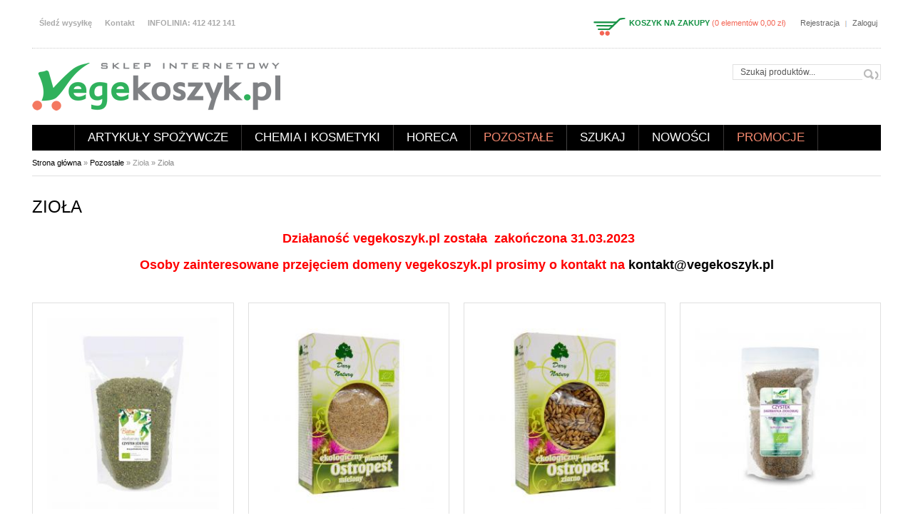

--- FILE ---
content_type: text/html; charset=utf-8
request_url: https://vegekoszyk.pl/produkty/pozosta%C5%82e/zio%C5%82a
body_size: 10826
content:
﻿<!DOCTYPE html PUBLIC "-//W3C//DTD XHTML+RDFa 1.0//EN"
  "http://www.w3.org/MarkUp/DTD/xhtml-rdfa-1.dtd">
<html xmlns="http://www.w3.org/1999/xhtml" xml:lang="pl" version="XHTML+RDFa 1.0" dir="ltr">

<head profile="http://www.w3.org/1999/xhtml/vocab">
  <meta http-equiv="Content-Type" content="text/html; charset=utf-8" />
<link rel="shortcut icon" href="https://www.vegekoszyk.pl/sites/default/files/favicon-2.ico" type="image/vnd.microsoft.icon" />
<meta name="generator" content="Drupal 7 (http://drupal.org)" />
<link rel="canonical" href="https://www.vegekoszyk.pl/produkty/pozosta%C5%82e/zio%C5%82a" />
<link rel="shortlink" href="https://www.vegekoszyk.pl/taxonomy/term/322" />
  <title>Zioła | vegekoszyk.pl - wegański sklep internetowy</title>
  <!-- META FOR IOS & HANDHELD -->
  <meta name="viewport" content="width=device-width, initial-scale=1.0, maximum-scale=1.0, user-scalable=no"/>
  <meta name="HandheldFriendly" content="true" />
  <meta name="apple-touch-fullscreen" content="YES" />
  <!-- //META FOR IOS & HANDHELD -->  
  <style type="text/css" media="all">
@import url("https://www.vegekoszyk.pl/modules/system/system.base.css?slve4i");
@import url("https://www.vegekoszyk.pl/modules/system/system.menus.css?slve4i");
@import url("https://www.vegekoszyk.pl/modules/system/system.messages.css?slve4i");
@import url("https://www.vegekoszyk.pl/modules/system/system.theme.css?slve4i");
</style>
<style type="text/css" media="all">
@import url("https://www.vegekoszyk.pl/modules/comment/comment.css?slve4i");
@import url("https://www.vegekoszyk.pl/sites/all/modules/date/date_api/date.css?slve4i");
@import url("https://www.vegekoszyk.pl/sites/all/modules/date/date_popup/themes/datepicker.1.7.css?slve4i");
@import url("https://www.vegekoszyk.pl/modules/field/theme/field.css?slve4i");
@import url("https://www.vegekoszyk.pl/modules/node/node.css?slve4i");
@import url("https://www.vegekoszyk.pl/modules/search/search.css?slve4i");
@import url("https://www.vegekoszyk.pl/modules/user/user.css?slve4i");
@import url("https://www.vegekoszyk.pl/sites/all/modules/views/css/views.css?slve4i");
@import url("https://www.vegekoszyk.pl/sites/all/modules/back_to_top/css/back_to_top.css?slve4i");
</style>
<style type="text/css" media="all">
@import url("https://www.vegekoszyk.pl/sites/all/modules/ctools/css/ctools.css?slve4i");
@import url("https://www.vegekoszyk.pl/sites/all/modules/search_api_autocomplete/search_api_autocomplete.css?slve4i");
</style>
<link type="text/css" rel="stylesheet" href="https://cdnjs.cloudflare.com/ajax/libs/font-awesome/4.4.0/css/font-awesome.min.css" media="all" />
<style type="text/css" media="all">
@import url("https://www.vegekoszyk.pl/sites/all/modules/tb_megamenu/css/bootstrap.css?slve4i");
@import url("https://www.vegekoszyk.pl/sites/all/modules/tb_megamenu/css/base.css?slve4i");
@import url("https://www.vegekoszyk.pl/sites/all/modules/tb_megamenu/css/default.css?slve4i");
@import url("https://www.vegekoszyk.pl/sites/all/modules/tb_megamenu/css/compatibility.css?slve4i");
</style>
<style type="text/css" media="print">
@import url("https://www.vegekoszyk.pl/sites/all/modules/commerce_packing_slip/css/commerce_packing_slip.overlay.css?slve4i");
</style>
<style type="text/css" media="all">
@import url("https://www.vegekoszyk.pl/sites/all/themes/new-shopping/light/css/light-base.css?slve4i");
@import url("https://www.vegekoszyk.pl/sites/all/themes/new-shopping/new-shopping/bootstrap/css/bootstrap.css?slve4i");
@import url("https://www.vegekoszyk.pl/sites/all/themes/new-shopping/new-shopping/bootstrap/css/bootstrap-responsive.css?slve4i");
@import url("https://www.vegekoszyk.pl/sites/all/themes/new-shopping/new-shopping/css/layout.css?slve4i");
@import url("https://www.vegekoszyk.pl/sites/all/themes/new-shopping/new-shopping/css/region.css?slve4i");
@import url("https://www.vegekoszyk.pl/sites/all/themes/new-shopping/new-shopping/css/block.css?slve4i");
@import url("https://www.vegekoszyk.pl/sites/all/themes/new-shopping/new-shopping/css/menu.css?slve4i");
@import url("https://www.vegekoszyk.pl/sites/all/themes/new-shopping/new-shopping/css/screen.css?slve4i");
</style>
<style type="text/css" media="only screen and (min-width:980px) and (max-width:1199px)">
@import url("https://www.vegekoszyk.pl/sites/all/themes/new-shopping/new-shopping/css/screens/tablet.css?slve4i");
</style>
<style type="text/css" media="only screen and (min-width:768px) and (max-width:979px)">
@import url("https://www.vegekoszyk.pl/sites/all/themes/new-shopping/new-shopping/css/screens/tablet-vertical.css?slve4i");
</style>
<style type="text/css" media="only screen and (max-width:767px)">
@import url("https://www.vegekoszyk.pl/sites/all/themes/new-shopping/new-shopping/css/screens/mobile.css?slve4i");
</style>
<style type="text/css" media="only screen and (max-width:480px)">
@import url("https://www.vegekoszyk.pl/sites/all/themes/new-shopping/new-shopping/css/screens/mobile-vertical.css?slve4i");
</style>
<style type="text/css" media="all">
@import url("https://www.vegekoszyk.pl/sites/all/themes/new-shopping/new-shopping/css/colors/green/style.css?slve4i");
</style>
  <script type="text/javascript" src="https://www.vegekoszyk.pl/sites/all/modules/jquery_update/replace/jquery/1.12/jquery.min.js?v=1.12.4"></script>
<script type="text/javascript" src="https://www.vegekoszyk.pl/misc/jquery-extend-3.4.0.js?v=1.12.4"></script>
<script type="text/javascript" src="https://www.vegekoszyk.pl/misc/jquery-html-prefilter-3.5.0-backport.js?v=1.12.4"></script>
<script type="text/javascript" src="https://www.vegekoszyk.pl/misc/jquery.once.js?v=1.2"></script>
<script type="text/javascript" src="https://www.vegekoszyk.pl/misc/drupal.js?slve4i"></script>
<script type="text/javascript" src="https://www.vegekoszyk.pl/sites/all/modules/jquery_update/js/jquery_browser.js?v=0.0.1"></script>
<script type="text/javascript" src="https://www.vegekoszyk.pl/sites/all/modules/jquery_update/replace/ui/ui/minified/jquery.ui.effect.min.js?v=1.10.2"></script>
<script type="text/javascript" src="https://www.vegekoszyk.pl/sites/all/modules/waypoints/waypoints.min.js?v=1.0.2"></script>
<script type="text/javascript" src="https://www.vegekoszyk.pl/sites/all/modules/jquery_update/replace/ui/external/jquery.cookie.js?v=67fb34f6a866c40d0570"></script>
<script type="text/javascript" src="https://www.vegekoszyk.pl/sites/all/modules/jquery_update/replace/jquery.form/4/jquery.form.min.js?v=4.2.1"></script>
<script type="text/javascript" src="https://www.vegekoszyk.pl/misc/form-single-submit.js?v=7.101"></script>
<script type="text/javascript" src="https://www.vegekoszyk.pl/misc/ajax.js?v=7.101"></script>
<script type="text/javascript" src="https://www.vegekoszyk.pl/sites/all/modules/jquery_update/js/jquery_update.js?v=0.0.1"></script>
<script type="text/javascript" src="https://www.vegekoszyk.pl/sites/all/modules/back_to_top/js/back_to_top.js?slve4i"></script>
<script type="text/javascript" src="https://www.vegekoszyk.pl/sites/default/files/languages/pl_SzMga1-69Izzu0qL-gNVdrVcAmBmiE_VXy4JZEiq8H8.js?slve4i"></script>
<script type="text/javascript" src="https://www.vegekoszyk.pl/sites/all/modules/views_load_more/views_load_more.js?slve4i"></script>
<script type="text/javascript" src="https://www.vegekoszyk.pl/sites/all/modules/views/js/base.js?slve4i"></script>
<script type="text/javascript" src="https://www.vegekoszyk.pl/misc/progress.js?v=7.101"></script>
<script type="text/javascript" src="https://www.vegekoszyk.pl/sites/all/modules/views/js/ajax_view.js?slve4i"></script>
<script type="text/javascript" src="https://www.vegekoszyk.pl/misc/autocomplete.js?v=7.101"></script>
<script type="text/javascript" src="https://www.vegekoszyk.pl/sites/all/modules/search_api_autocomplete/search_api_autocomplete.js?slve4i"></script>
<script type="text/javascript" src="https://www.vegekoszyk.pl/sites/all/modules/tb_megamenu/js/tb-megamenu-frontend.js?slve4i"></script>
<script type="text/javascript" src="https://www.vegekoszyk.pl/sites/all/modules/tb_megamenu/js/tb-megamenu-touch.js?slve4i"></script>
<script type="text/javascript" src="https://www.vegekoszyk.pl/sites/all/modules/google_analytics/googleanalytics.js?slve4i"></script>
<script type="text/javascript">
<!--//--><![CDATA[//><!--
(function(i,s,o,g,r,a,m){i["GoogleAnalyticsObject"]=r;i[r]=i[r]||function(){(i[r].q=i[r].q||[]).push(arguments)},i[r].l=1*new Date();a=s.createElement(o),m=s.getElementsByTagName(o)[0];a.async=1;a.src=g;m.parentNode.insertBefore(a,m)})(window,document,"script","https://www.google-analytics.com/analytics.js","ga");ga("create", "UA-46658983-1", {"cookieDomain":"auto"});ga("set", "anonymizeIp", true);ga("send", "pageview");
//--><!]]>
</script>
<script type="text/javascript">
<!--//--><![CDATA[//><!--

	(function ($) {
	  if (Drupal.Nucleus == undefined) {
		Drupal.Nucleus = {};
	  }
	  Drupal.behaviors.skinMenuAction = {
		attach: function (context) {
		  jQuery(".change-skin-button").click(function() {
			parts = this.href.split("/");
			style = parts[parts.length - 1];
			jQuery.cookie("light_skin", style, {path: "/"});
			window.location.reload();
			return false;
		  });
		}
	  }
	})(jQuery);
  
//--><!]]>
</script>
<script type="text/javascript" src="https://www.vegekoszyk.pl/sites/all/themes/new-shopping/light/js/jquery.cookie.js?slve4i"></script>
<script type="text/javascript" src="https://www.vegekoszyk.pl/sites/all/themes/new-shopping/light/js/light.js?slve4i"></script>
<script type="text/javascript" src="https://www.vegekoszyk.pl/sites/all/themes/new-shopping/new-shopping/js/jquery.smooth-scroll.js?slve4i"></script>
<script type="text/javascript" src="https://www.vegekoszyk.pl/sites/all/themes/new-shopping/new-shopping/js/responsive.js?slve4i"></script>
<script type="text/javascript" src="https://www.vegekoszyk.pl/sites/all/themes/new-shopping/new-shopping/js/new-shopping.js?slve4i"></script>
<script type="text/javascript">
<!--//--><![CDATA[//><!--
jQuery.extend(Drupal.settings, {"basePath":"\/","pathPrefix":"","setHasJsCookie":0,"ajaxPageState":{"theme":"new_shopping","theme_token":"D09txfWRRjOQ9KYCAmZtnR9tEVl7L7Isr7B3b5Kh0p4","jquery_version":"1.12","js":{"sites\/all\/modules\/jquery_update\/replace\/jquery\/1.12\/jquery.min.js":1,"misc\/jquery-extend-3.4.0.js":1,"misc\/jquery-html-prefilter-3.5.0-backport.js":1,"misc\/jquery.once.js":1,"misc\/drupal.js":1,"sites\/all\/modules\/jquery_update\/js\/jquery_browser.js":1,"sites\/all\/modules\/jquery_update\/replace\/ui\/ui\/minified\/jquery.ui.effect.min.js":1,"sites\/all\/modules\/waypoints\/waypoints.min.js":1,"sites\/all\/modules\/jquery_update\/replace\/ui\/external\/jquery.cookie.js":1,"sites\/all\/modules\/jquery_update\/replace\/jquery.form\/4\/jquery.form.min.js":1,"misc\/form-single-submit.js":1,"misc\/ajax.js":1,"sites\/all\/modules\/jquery_update\/js\/jquery_update.js":1,"sites\/all\/modules\/back_to_top\/js\/back_to_top.js":1,"public:\/\/languages\/pl_SzMga1-69Izzu0qL-gNVdrVcAmBmiE_VXy4JZEiq8H8.js":1,"sites\/all\/modules\/views_load_more\/views_load_more.js":1,"sites\/all\/modules\/views\/js\/base.js":1,"misc\/progress.js":1,"sites\/all\/modules\/views\/js\/ajax_view.js":1,"misc\/autocomplete.js":1,"sites\/all\/modules\/search_api_autocomplete\/search_api_autocomplete.js":1,"sites\/all\/modules\/tb_megamenu\/js\/tb-megamenu-frontend.js":1,"sites\/all\/modules\/tb_megamenu\/js\/tb-megamenu-touch.js":1,"sites\/all\/modules\/google_analytics\/googleanalytics.js":1,"0":1,"1":1,"sites\/all\/themes\/new-shopping\/light\/js\/jquery.cookie.js":1,"sites\/all\/themes\/new-shopping\/light\/js\/light.js":1,"sites\/all\/themes\/new-shopping\/new-shopping\/js\/jquery.smooth-scroll.js":1,"sites\/all\/themes\/new-shopping\/new-shopping\/js\/responsive.js":1,"sites\/all\/themes\/new-shopping\/new-shopping\/js\/new-shopping.js":1},"css":{"modules\/system\/system.base.css":1,"modules\/system\/system.menus.css":1,"modules\/system\/system.messages.css":1,"modules\/system\/system.theme.css":1,"modules\/comment\/comment.css":1,"sites\/all\/modules\/date\/date_api\/date.css":1,"sites\/all\/modules\/date\/date_popup\/themes\/datepicker.1.7.css":1,"modules\/field\/theme\/field.css":1,"modules\/node\/node.css":1,"modules\/search\/search.css":1,"modules\/user\/user.css":1,"sites\/all\/modules\/views\/css\/views.css":1,"sites\/all\/modules\/back_to_top\/css\/back_to_top.css":1,"sites\/all\/modules\/ctools\/css\/ctools.css":1,"sites\/all\/modules\/search_api_autocomplete\/search_api_autocomplete.css":1,"https:\/\/cdnjs.cloudflare.com\/ajax\/libs\/font-awesome\/4.4.0\/css\/font-awesome.min.css":1,"sites\/all\/modules\/tb_megamenu\/css\/bootstrap.css":1,"sites\/all\/modules\/tb_megamenu\/css\/base.css":1,"sites\/all\/modules\/tb_megamenu\/css\/default.css":1,"sites\/all\/modules\/tb_megamenu\/css\/compatibility.css":1,"sites\/all\/modules\/commerce_packing_slip\/css\/commerce_packing_slip.overlay.css":1,"sites\/all\/themes\/new-shopping\/light\/css\/light-base.css":1,"sites\/all\/themes\/new-shopping\/new-shopping\/bootstrap\/css\/bootstrap.css":1,"sites\/all\/themes\/new-shopping\/new-shopping\/bootstrap\/css\/bootstrap-responsive.css":1,"sites\/all\/themes\/new-shopping\/new-shopping\/css\/layout.css":1,"sites\/all\/themes\/new-shopping\/new-shopping\/css\/region.css":1,"sites\/all\/themes\/new-shopping\/new-shopping\/css\/block.css":1,"sites\/all\/themes\/new-shopping\/new-shopping\/css\/menu.css":1,"sites\/all\/themes\/new-shopping\/new-shopping\/css\/screen.css":1,"sites\/all\/themes\/new-shopping\/new-shopping\/css\/color.css":1,"sites\/all\/themes\/new-shopping\/new-shopping\/css\/screens\/wide.css":1,"sites\/all\/themes\/new-shopping\/new-shopping\/css\/screens\/tablet.css":1,"sites\/all\/themes\/new-shopping\/new-shopping\/css\/screens\/tablet-vertical.css":1,"sites\/all\/themes\/new-shopping\/new-shopping\/css\/screens\/mobile.css":1,"sites\/all\/themes\/new-shopping\/new-shopping\/css\/screens\/mobile-vertical.css":1,"sites\/all\/themes\/new-shopping\/new-shopping\/css\/colors\/green\/style.css":1}},"jcarousel":{"ajaxPath":"\/jcarousel\/ajax\/views"},"viewsLoadMore":{"product_collection-page_1":{"view_name":"product_collection","view_display_id":"page_1","waypoints":"infinite","opts":{"offset":"100%"}}},"views":{"ajax_path":"\/views\/ajax","ajaxViews":{"views_dom_id:8764ea555f73e8b7c54963b8d896eb11":{"view_name":"product_collection","view_display_id":"page_1","view_args":"322","view_path":"taxonomy\/term\/322","view_base_path":"taxonomy\/term\/%","view_dom_id":"8764ea555f73e8b7c54963b8d896eb11","pager_element":"19"}}},"urlIsAjaxTrusted":{"\/views\/ajax":true,"\/products":true},"back_to_top":{"back_to_top_button_trigger":"200","back_to_top_button_text":"Do g\u00f3ry","#attached":{"library":[["system","ui"]]}},"googleanalytics":{"trackOutbound":1,"trackMailto":1,"trackDownload":1,"trackDownloadExtensions":"7z|aac|arc|arj|asf|asx|avi|bin|csv|doc(x|m)?|dot(x|m)?|exe|flv|gif|gz|gzip|hqx|jar|jpe?g|js|mp(2|3|4|e?g)|mov(ie)?|msi|msp|pdf|phps|png|ppt(x|m)?|pot(x|m)?|pps(x|m)?|ppam|sld(x|m)?|thmx|qtm?|ra(m|r)?|sea|sit|tar|tgz|torrent|txt|wav|wma|wmv|wpd|xls(x|m|b)?|xlt(x|m)|xlam|xml|z|zip"}});
//--><!]]>
</script>
</head>
<body class="html not-front not-logged-in no-sidebars page-taxonomy page-taxonomy-term page-taxonomy-term- page-taxonomy-term-322 skin-green" >
  <div id="skip-link">
    <a href="#main-content" class="element-invisible element-focusable">Przejdź do treści</a>
  </div>
    
<div id="page" class="page-default"> <a name="Top" id="Top"></a>
    
    <div id="headline-wrapper" class="wrapper">
    <div class="container">
      <div class="row">
        <div class="span12 clearfix">
      <div class="grid-inner">  <div class="region region-headline">
    <div id="block-menu-menu-header" class="block block-menu">
  <div class="block-inner">
            
    <div class="content">
      <ul class="menu"><li class="first leaf"><a href="/user" title="">Śledź wysyłkę</a></li>
<li class="leaf"><a href="/formularz/contact">Kontakt</a></li>
<li class="last leaf"><a href="/formularz/contact" title="">INFOLINIA: 412 412 141  </a></li>
</ul>    </div>
  </div>
</div>
<div id="block-system-user-menu" class="block block-system block-menu">
  <div class="block-inner">
            
    <div class="content">
      <ul class="menu"><li class="first leaf"><a href="/user/register" title="">Rejestracja</a></li>
<li class="last leaf"><a href="/user/login" title="">Zaloguj</a></li>
</ul>    </div>
  </div>
</div>
<div id="block-commerce-ajax-basket-link-commerce-ajax-basket-link" class="block block-commerce-ajax-basket-link shopping-cart-view shopping-cart-view2">
  <div class="block-inner">
            
    <div class="content">
      <p><a href="/cart">KOSZYK NA ZAKUPY</a> (0 elementów 0,00 zł)</p>    </div>
  </div>
</div>
<div id="block-block-38" class="block block-block shopping-cart-view shopping-cart-view3">
  <div class="block-inner">
            
    <div class="content">
      <p><a href="/cart"><img src="https://www.vegekoszyk.pl/sites/all/themes/new-shopping/new-shopping/images/cart-fp2.png" /></a></p>
    </div>
  </div>
</div>
  </div>
 </div>
    </div>
      </div>
    </div>
  </div>
    
  <!-- HEADER -->
  <div id="header-wrapper" class="wrapper">
    <div class="container">
      <div class="row">
        <div class="span12 clearfix">
          <div id="header" class="clearfix">
                        <a href="/" title="Strona główna" id="logo"> <img src="https://www.vegekoszyk.pl/sites/default/files/logo_1.png" alt="Strona główna" /> </a>
                                      <div class="region region-header">
    <div id="block-views-exp-products-page" class="block block-views">
  <div class="block-inner">
            
    <div class="content">
      <form action="/products" method="get" id="views-exposed-form-products-page" accept-charset="UTF-8"><div><div class="views-exposed-form">
  <div class="views-exposed-widgets clearfix">
          <div id="edit-search-api-views-fulltext-wrapper" class="views-exposed-widget views-widget-filter-search_api_views_fulltext">
                  <label for="edit-search-api-views-fulltext">
            Fulltext search          </label>
                        <div class="views-widget">
          <div class="form-item form-type-textfield form-item-search-api-views-fulltext">
 <input class="auto_submit form-text form-autocomplete" data-search-api-autocomplete-search="search_api_views_products" data-min-autocomplete-length="3" type="text" id="edit-search-api-views-fulltext" name="search_api_views_fulltext" value="" size="30" maxlength="128" /><input type="hidden" id="edit-search-api-views-fulltext-autocomplete" value="https://www.vegekoszyk.pl/index.php?q=search_api_autocomplete/search_api_views_products/-" disabled="disabled" class="autocomplete" />
</div>
        </div>
              </div>
                    <div class="views-exposed-widget views-submit-button">
      <input type="submit" id="edit-submit-products" value="Szukaj" class="form-submit" />    </div>
      </div>
</div>
</div></form>    </div>
  </div>
</div>
  </div>
                 
          </div>
        </div>
      </div>
    </div>
  </div>
  <!-- //HEADER -->
  
    
    <div id="main-menu-wrapper" class="wrapper"> 
    <div class="container">
      <div class="row">   
      <div class="span12 clearfix">
        <a title="Navigation Icon" href="javascript:void(0);" class="responsive-menu-button">Menu</a>
          <div class="region region-main-menu">
    <div id="block-tb-megamenu-main-menu" class="block block-tb-megamenu">
  <div class="block-inner">
            
    <div class="content">
      <div  class="tb-megamenu tb-megamenu-main-menu" role="navigation" aria-label="Main navigation">
      <button data-target=".nav-collapse" data-toggle="collapse" class="btn btn-navbar tb-megamenu-button" type="button">
      <i class="fa fa-reorder"></i>
    </button>
    <div class="nav-collapse  always-show">
    <ul  class="tb-megamenu-nav nav level-0 items-11">
    <li  data-id="224" data-level="1" data-type="menu_item" data-class="" data-xicon="" data-caption="" data-alignsub="" data-group="0" data-hidewcol="0" data-hidesub="0" class="tb-megamenu-item level-1 mega">
          <a href="/" >
                Strona główna                      </a>
          </li>

  <li  data-id="1146" data-level="1" data-type="menu_item" data-class="" data-xicon="" data-caption="" data-alignsub="" data-group="0" data-hidewcol="0" data-hidesub="0" class="tb-megamenu-item level-1 mega dropdown">
          <a href="/grupy-produkt%C3%B3w/artyku%C5%82y-spo%C5%BCywcze"  class="dropdown-toggle" title="Artykuły spożywcze">
                Artykuły spożywcze                  <span class="caret"></span>
                      </a>
        <div  data-class="" data-width="980" style="width: 980px;" class="tb-megamenu-submenu dropdown-menu mega-dropdown-menu nav-child">
  <div class="mega-dropdown-inner">
    <div  class="tb-megamenu-row row-fluid">
  <div  data-class="" data-width="3" data-hidewcol="0" id="tb-megamenu-column-5" class="tb-megamenu-column span3  mega-col-nav">
  <div class="tb-megamenu-column-inner mega-inner clearfix">
        <ul  class="tb-megamenu-subnav mega-nav level-1 items-4">
    <li  data-id="1151" data-level="2" data-type="menu_item" data-class="" data-xicon="" data-caption="" data-alignsub="" data-group="1" data-hidewcol="0" data-hidesub="0" class="tb-megamenu-item level-2 mega mega-group">
          <a href="/produkty/produkty-ch%C5%82odzone"  class="mega-group-title" title="Produkty chłodzone">
                Produkty chłodzone                  <span class="caret"></span>
                      </a>
        <div  data-class="" data-width="" class="tb-megamenu-submenu mega-group-ct nav-child">
  <div class="mega-dropdown-inner">
    <div  class="tb-megamenu-row row-fluid">
  <div  data-class="" data-width="12" data-hidewcol="0" id="tb-megamenu-column-1" class="tb-megamenu-column span12  mega-col-nav">
  <div class="tb-megamenu-column-inner mega-inner clearfix">
        <ul  class="tb-megamenu-subnav mega-nav level-2 items-5">
    <li  data-id="1152" data-level="3" data-type="menu_item" data-class="" data-xicon="" data-caption="" data-alignsub="" data-group="1" data-hidewcol="0" data-hidesub="0" class="tb-megamenu-item level-3 mega">
          <a href="/producent/violife"  title="VIOLIFE alternatywa sera">
                VIOLIFE alternatywa sera                      </a>
          </li>

  <li  data-id="61763" data-level="3" data-type="menu_item" data-class="" data-xicon="" data-caption="" data-alignsub="" data-group="0" data-hidewcol="0" data-hidesub="0" class="tb-megamenu-item level-3 mega">
          <a href="/producent/greenvie"  title="GREENVIE alternatywa sera">
                GREENVIE alternatywa sera                      </a>
          </li>

  <li  data-id="146642" data-level="3" data-type="menu_item" data-class="" data-xicon="" data-caption="" data-alignsub="" data-group="0" data-hidewcol="0" data-hidesub="0" class="tb-megamenu-item level-3 mega">
          <a href="/producent/bez-deka-mleka"  title="BEZ DEKA MLEKA Alternatywa sera">
                BEZ DEKA MLEKA Alternatywa sera                      </a>
          </li>

  <li  data-id="1153" data-level="3" data-type="menu_item" data-class="" data-xicon="" data-caption="" data-alignsub="" data-group="0" data-hidewcol="0" data-hidesub="0" class="tb-megamenu-item level-3 mega">
          <a href="/produkty/produkty-ch%C5%82odzone/tofu-seitan-tempeh"  title="Tofu, seitan, tempeh">
                Tofu, seitan, tempeh                      </a>
          </li>

  <li  data-id="1154" data-level="3" data-type="menu_item" data-class="" data-xicon="" data-caption="" data-alignsub="" data-group="0" data-hidewcol="0" data-hidesub="0" class="tb-megamenu-item level-3 mega">
          <a href="/produkty/produkty-ch%C5%82odzone/vege-w%C4%99dliny-i-pasztety"  title="Vege wędliny i pasztety">
                Vege wędliny i pasztety                      </a>
          </li>
</ul>
  </div>
</div>
</div>
  </div>
</div>
  </li>

  <li  data-id="23702" data-level="2" data-type="menu_item" data-class="" data-xicon="" data-caption="" data-alignsub="" data-group="1" data-hidewcol="0" data-hidesub="0" class="tb-megamenu-item level-2 mega mega-group">
          <a href="/produkty/wega%C5%84skie-pasztety-i-pasty"  class="mega-group-title" title="Wegańskie pasztety i pasty">
                Wegańskie pasztety i pasty                  <span class="caret"></span>
                      </a>
        <div  data-class="" data-width="" class="tb-megamenu-submenu mega-group-ct nav-child">
  <div class="mega-dropdown-inner">
    <div  class="tb-megamenu-row row-fluid">
  <div  data-class="" data-width="12" data-hidewcol="0" id="tb-megamenu-column-2" class="tb-megamenu-column span12  mega-col-nav">
  <div class="tb-megamenu-column-inner mega-inner clearfix">
        <ul  class="tb-megamenu-subnav mega-nav level-2 items-2">
    <li  data-id="23703" data-level="3" data-type="menu_item" data-class="" data-xicon="" data-caption="" data-alignsub="" data-group="0" data-hidewcol="0" data-hidesub="0" class="tb-megamenu-item level-3 mega">
          <a href="/produkty/wega%C5%84skie-pasztety-i-pasty/pasztety"  title="Pasztety">
                Pasztety                      </a>
          </li>

  <li  data-id="23704" data-level="3" data-type="menu_item" data-class="" data-xicon="" data-caption="" data-alignsub="" data-group="0" data-hidewcol="0" data-hidesub="0" class="tb-megamenu-item level-3 mega">
          <a href="/produkty/wega%C5%84skie-pasztety-i-pasty/hummus"  title="Hummus">
                Hummus                      </a>
          </li>
</ul>
  </div>
</div>
</div>
  </div>
</div>
  </li>

  <li  data-id="1162" data-level="2" data-type="menu_item" data-class="" data-xicon="" data-caption="" data-alignsub="" data-group="1" data-hidewcol="0" data-hidesub="0" class="tb-megamenu-item level-2 mega mega-group">
          <a href="/produkty/wega%C5%84skie-napoje-ro%C5%9Blinne-i-%C5%9Bmietanki"  class="mega-group-title" title="Napoje roślinne i alternatywy śmietanek">
                Napoje roślinne i alternatywy śmietanek                  <span class="caret"></span>
                      </a>
        <div  data-class="" data-width="" class="tb-megamenu-submenu mega-group-ct nav-child">
  <div class="mega-dropdown-inner">
    <div  class="tb-megamenu-row row-fluid">
  <div  data-class="" data-width="12" data-hidewcol="0" id="tb-megamenu-column-3" class="tb-megamenu-column span12  mega-col-nav">
  <div class="tb-megamenu-column-inner mega-inner clearfix">
        <ul  class="tb-megamenu-subnav mega-nav level-2 items-2">
    <li  data-id="1155" data-level="3" data-type="menu_item" data-class="" data-xicon="" data-caption="" data-alignsub="" data-group="0" data-hidewcol="0" data-hidesub="0" class="tb-megamenu-item level-3 mega">
          <a href="/produkty/wega%C5%84skie-napoje-ro%C5%9Blinne-i-%C5%9Bmietanki/napoje-ro%C5%9Blinne"  title="Napoje roślinne">
                Napoje roślinne                      </a>
          </li>

  <li  data-id="1156" data-level="3" data-type="menu_item" data-class="" data-xicon="" data-caption="" data-alignsub="" data-group="0" data-hidewcol="0" data-hidesub="0" class="tb-megamenu-item level-3 mega">
          <a href="/produkty/wega%C5%84skie-napoje-ro%C5%9Blinne-i-%C5%9Bmietanki/alternatywy-%C5%9Bmietanek"  title="Alternatywy śmietanek">
                Alternatywy śmietanek                      </a>
          </li>
</ul>
  </div>
</div>
</div>
  </div>
</div>
  </li>

  <li  data-id="1170" data-level="2" data-type="menu_item" data-class="" data-xicon="" data-caption="" data-alignsub="" data-group="1" data-hidewcol="0" data-hidesub="0" class="tb-megamenu-item level-2 mega mega-group">
          <a href="/produkty/przyprawy"  class="mega-group-title" title="Przyprawy">
                Przyprawy                  <span class="caret"></span>
                      </a>
        <div  data-class="" data-width="" class="tb-megamenu-submenu mega-group-ct nav-child">
  <div class="mega-dropdown-inner">
    <div  class="tb-megamenu-row row-fluid">
  <div  data-class="" data-width="" data-hidewcol="0" id="tb-megamenu-column-4" class="tb-megamenu-column span  mega-col-nav">
  <div class="tb-megamenu-column-inner mega-inner clearfix">
        <ul  class="tb-megamenu-subnav mega-nav level-2 items-3">
    <li  data-id="1171" data-level="3" data-type="menu_item" data-class="" data-xicon="" data-caption="" data-alignsub="" data-group="0" data-hidewcol="0" data-hidesub="0" class="tb-megamenu-item level-3 mega">
          <a href="/produkty/przyprawy/jednorodne"  title="Jednorodne">
                Jednorodne                      </a>
          </li>

  <li  data-id="1172" data-level="3" data-type="menu_item" data-class="" data-xicon="" data-caption="" data-alignsub="" data-group="0" data-hidewcol="0" data-hidesub="0" class="tb-megamenu-item level-3 mega">
          <a href="/produkty/przyprawy/mieszanki"  title="Mieszanki">
                Mieszanki                      </a>
          </li>

  <li  data-id="1173" data-level="3" data-type="menu_item" data-class="" data-xicon="" data-caption="" data-alignsub="" data-group="0" data-hidewcol="0" data-hidesub="0" class="tb-megamenu-item level-3 mega">
          <a href="/produkty/przyprawy/s%C3%B3l"  title="Sól">
                Sól                      </a>
          </li>
</ul>
  </div>
</div>
</div>
  </div>
</div>
  </li>
</ul>
  </div>
</div>

<div  data-class="" data-width="2" data-hidewcol="" id="tb-megamenu-column-9" class="tb-megamenu-column span2  mega-col-nav">
  <div class="tb-megamenu-column-inner mega-inner clearfix">
        <ul  class="tb-megamenu-subnav mega-nav level-1 items-3">
    <li  data-id="1166" data-level="2" data-type="menu_item" data-class="" data-xicon="" data-caption="" data-alignsub="" data-group="1" data-hidewcol="0" data-hidesub="0" class="tb-megamenu-item level-2 mega mega-group">
          <a href="/produkty/sosy-oleje-i-octy"  class="mega-group-title" title="Sosy, oleje i octy">
                Sosy, oleje i octy                  <span class="caret"></span>
                      </a>
        <div  data-class="" data-width="" class="tb-megamenu-submenu mega-group-ct nav-child">
  <div class="mega-dropdown-inner">
    <div  class="tb-megamenu-row row-fluid">
  <div  data-class="" data-width="" data-hidewcol="0" id="tb-megamenu-column-6" class="tb-megamenu-column span  mega-col-nav">
  <div class="tb-megamenu-column-inner mega-inner clearfix">
        <ul  class="tb-megamenu-subnav mega-nav level-2 items-3">
    <li  data-id="1167" data-level="3" data-type="menu_item" data-class="" data-xicon="" data-caption="" data-alignsub="" data-group="0" data-hidewcol="0" data-hidesub="0" class="tb-megamenu-item level-3 mega">
          <a href="/produkty/sosy-oleje-i-octy/majonezy-keczupy-i-sosy"  title="Majonezy i sosy">
                Majonezy i sosy                      </a>
          </li>

  <li  data-id="1168" data-level="3" data-type="menu_item" data-class="" data-xicon="" data-caption="" data-alignsub="" data-group="0" data-hidewcol="0" data-hidesub="0" class="tb-megamenu-item level-3 mega">
          <a href="/produkty/sosy-oleje-i-octy/oleje-oliwy-i-octy"  title="Oleje, oliwy i octy">
                Oleje, oliwy i octy                      </a>
          </li>

  <li  data-id="135411" data-level="3" data-type="menu_item" data-class="" data-xicon="" data-caption="" data-alignsub="" data-group="0" data-hidewcol="0" data-hidesub="0" class="tb-megamenu-item level-3 mega">
          <a href="/produkty/sosy-oleje-i-octy/pesto-i-pickle"  title="Pesto i pickle">
                Pesto i pickle                      </a>
          </li>
</ul>
  </div>
</div>
</div>
  </div>
</div>
  </li>

  <li  data-id="1174" data-level="2" data-type="menu_item" data-class="" data-xicon="" data-caption="" data-alignsub="" data-group="1" data-hidewcol="0" data-hidesub="0" class="tb-megamenu-item level-2 mega mega-group">
          <a href="/produkty/s%C5%82odkie-pasty-i-d%C5%BCemy"  class="mega-group-title" title="Słodkie pasty i dżemy">
                Słodkie pasty i dżemy                  <span class="caret"></span>
                      </a>
        <div  data-class="" data-width="" class="tb-megamenu-submenu mega-group-ct nav-child">
  <div class="mega-dropdown-inner">
    <div  class="tb-megamenu-row row-fluid">
  <div  data-class="" data-width="12" data-hidewcol="0" id="tb-megamenu-column-7" class="tb-megamenu-column span12  mega-col-nav">
  <div class="tb-megamenu-column-inner mega-inner clearfix">
        <ul  class="tb-megamenu-subnav mega-nav level-2 items-2">
    <li  data-id="1175" data-level="3" data-type="menu_item" data-class="" data-xicon="" data-caption="" data-alignsub="" data-group="0" data-hidewcol="0" data-hidesub="0" class="tb-megamenu-item level-3 mega">
          <a href="/produkty/s%C5%82odkie-pasty-i-d%C5%BCemy/s%C5%82odkie-pasty"  title="Słodkie pasty">
                Słodkie pasty                      </a>
          </li>

  <li  data-id="1176" data-level="3" data-type="menu_item" data-class="" data-xicon="" data-caption="" data-alignsub="" data-group="0" data-hidewcol="0" data-hidesub="0" class="tb-megamenu-item level-3 mega">
          <a href="/produkty/s%C5%82odkie-pasty-i-d%C5%BCemy/d%C5%BCemy"  title="Dżemy">
                Dżemy                      </a>
          </li>
</ul>
  </div>
</div>
</div>
  </div>
</div>
  </li>

  <li  data-id="1163" data-level="2" data-type="menu_item" data-class="" data-xicon="" data-caption="" data-alignsub="" data-group="1" data-hidewcol="0" data-hidesub="0" class="tb-megamenu-item level-2 mega mega-group">
          <a href="/produkty/wega%C5%84skie-s%C5%82odycze-i-przek%C4%85ski"  class="mega-group-title" title="Wegańskie słodycze i przekąski">
                Wegańskie słodycze i przekąski                  <span class="caret"></span>
                      </a>
        <div  data-class="" data-width="" class="tb-megamenu-submenu mega-group-ct nav-child">
  <div class="mega-dropdown-inner">
    <div  class="tb-megamenu-row row-fluid">
  <div  data-class="" data-width="12" data-hidewcol="0" id="tb-megamenu-column-8" class="tb-megamenu-column span12  mega-col-nav">
  <div class="tb-megamenu-column-inner mega-inner clearfix">
        <ul  class="tb-megamenu-subnav mega-nav level-2 items-5">
    <li  data-id="1164" data-level="3" data-type="menu_item" data-class="" data-xicon="" data-caption="" data-alignsub="" data-group="0" data-hidewcol="0" data-hidesub="0" class="tb-megamenu-item level-3 mega">
          <a href="/produkty/wega%C5%84skie-s%C5%82odycze-i-przek%C4%85ski/batony"  title="Batony">
                Batony                      </a>
          </li>

  <li  data-id="1165" data-level="3" data-type="menu_item" data-class="" data-xicon="" data-caption="" data-alignsub="" data-group="0" data-hidewcol="0" data-hidesub="0" class="tb-megamenu-item level-3 mega">
          <a href="/produkty/wega%C5%84skie-s%C5%82odycze-i-przek%C4%85ski/czekolada"  title="Czekolada">
                Czekolada                      </a>
          </li>

  <li  data-id="2087" data-level="3" data-type="menu_item" data-class="" data-xicon="" data-caption="" data-alignsub="" data-group="0" data-hidewcol="0" data-hidesub="0" class="tb-megamenu-item level-3 mega">
          <a href="/produkty/wega%C5%84skie-s%C5%82odycze-i-przek%C4%85ski/pozosta%C5%82e-s%C5%82odycze"  title="Pozostałe słodycze">
                Pozostałe słodycze                      </a>
          </li>

  <li  data-id="2095" data-level="3" data-type="menu_item" data-class="" data-xicon="" data-caption="" data-alignsub="" data-group="0" data-hidewcol="0" data-hidesub="0" class="tb-megamenu-item level-3 mega">
          <a href="/produkty/wega%C5%84skie-s%C5%82odycze-i-przek%C4%85ski/desery-i-alternatywy-jogurt%C3%B3w"  title="Desery i jogurty">
                Desery i jogurty                      </a>
          </li>

  <li  data-id="55321" data-level="3" data-type="menu_item" data-class="" data-xicon="" data-caption="" data-alignsub="" data-group="0" data-hidewcol="0" data-hidesub="0" class="tb-megamenu-item level-3 mega">
          <a href="/produkty/wega%C5%84skie-s%C5%82odycze-i-przek%C4%85ski/przek%C4%85ski"  title="Przekąski">
                Przekąski                      </a>
          </li>
</ul>
  </div>
</div>
</div>
  </div>
</div>
  </li>
</ul>
  </div>
</div>

<div  data-class="" data-width="2" data-hidewcol="" id="tb-megamenu-column-12" class="tb-megamenu-column span2  mega-col-nav">
  <div class="tb-megamenu-column-inner mega-inner clearfix">
        <ul  class="tb-megamenu-subnav mega-nav level-1 items-2">
    <li  data-id="1157" data-level="2" data-type="menu_item" data-class="" data-xicon="" data-caption="" data-alignsub="" data-group="1" data-hidewcol="0" data-hidesub="0" class="tb-megamenu-item level-2 mega mega-group">
          <a href="/produkty/herbata-kawa-i-kakao"  class="mega-group-title" title="Herbata, kawa i kakao">
                Herbata, kawa i kakao                  <span class="caret"></span>
                      </a>
        <div  data-class="" data-width="" class="tb-megamenu-submenu mega-group-ct nav-child">
  <div class="mega-dropdown-inner">
    <div  class="tb-megamenu-row row-fluid">
  <div  data-class="" data-width="12" data-hidewcol="0" id="tb-megamenu-column-10" class="tb-megamenu-column span12  mega-col-nav">
  <div class="tb-megamenu-column-inner mega-inner clearfix">
        <ul  class="tb-megamenu-subnav mega-nav level-2 items-5">
    <li  data-id="12061" data-level="3" data-type="menu_item" data-class="" data-xicon="" data-caption="" data-alignsub="" data-group="0" data-hidewcol="0" data-hidesub="0" class="tb-megamenu-item level-3 mega">
          <a href="/produkty/herbata-kawa-i-kakao/yerba-mate"  title="Yerba Mate">
                Yerba Mate                      </a>
          </li>

  <li  data-id="1160" data-level="3" data-type="menu_item" data-class="" data-xicon="" data-caption="" data-alignsub="" data-group="0" data-hidewcol="0" data-hidesub="0" class="tb-megamenu-item level-3 mega">
          <a href="/produkty/herbata-kawa-i-kakao/kawa-mielona-i-ziarnista"  title="Kawa mielona i ziarnista">
                Kawa mielona i ziarnista                      </a>
          </li>

  <li  data-id="1159" data-level="3" data-type="menu_item" data-class="" data-xicon="" data-caption="" data-alignsub="" data-group="0" data-hidewcol="0" data-hidesub="0" class="tb-megamenu-item level-3 mega">
          <a href="/produkty/herbata-kawa-i-kakao/kawa-zbo%C5%BCowa"  title="Kawa zbożowa">
                Kawa zbożowa                      </a>
          </li>

  <li  data-id="1158" data-level="3" data-type="menu_item" data-class="" data-xicon="" data-caption="" data-alignsub="" data-group="0" data-hidewcol="0" data-hidesub="0" class="tb-megamenu-item level-3 mega">
          <a href="/produkty/herbata-kawa-i-kakao/herbata"  title="Herbata">
                Herbata                      </a>
          </li>

  <li  data-id="1161" data-level="3" data-type="menu_item" data-class="" data-xicon="" data-caption="" data-alignsub="" data-group="0" data-hidewcol="0" data-hidesub="0" class="tb-megamenu-item level-3 mega">
          <a href="/produkty/herbata-kawa-i-kakao/kakao"  title="Kakao">
                Kakao                      </a>
          </li>
</ul>
  </div>
</div>
</div>
  </div>
</div>
  </li>

  <li  data-id="1177" data-level="2" data-type="menu_item" data-class="" data-xicon="" data-caption="" data-alignsub="" data-group="1" data-hidewcol="0" data-hidesub="0" class="tb-megamenu-item level-2 mega mega-group">
          <a href="/produkty/produkty-sypkie-i-makarony"  class="mega-group-title" title="Produkty sypkie i makarony">
                Produkty sypkie i makarony                  <span class="caret"></span>
                      </a>
        <div  data-class="" data-width="" class="tb-megamenu-submenu mega-group-ct nav-child">
  <div class="mega-dropdown-inner">
    <div  class="tb-megamenu-row row-fluid">
  <div  data-class="" data-width="12" data-hidewcol="0" id="tb-megamenu-column-11" class="tb-megamenu-column span12  mega-col-nav">
  <div class="tb-megamenu-column-inner mega-inner clearfix">
        <ul  class="tb-megamenu-subnav mega-nav level-2 items-5">
    <li  data-id="1179" data-level="3" data-type="menu_item" data-class="" data-xicon="" data-caption="" data-alignsub="" data-group="0" data-hidewcol="0" data-hidesub="0" class="tb-megamenu-item level-3 mega">
          <a href="/produkty/produkty-sypkie-i-makarony/makarony"  title="Makarony">
                Makarony                      </a>
          </li>

  <li  data-id="1182" data-level="3" data-type="menu_item" data-class="" data-xicon="" data-caption="" data-alignsub="" data-group="0" data-hidewcol="0" data-hidesub="0" class="tb-megamenu-item level-3 mega">
          <a href="/produkty/produkty-sypkie-i-makarony/m%C4%85ki-i-skrobie"  title="Mąki i skrobie">
                Mąki i skrobie                      </a>
          </li>

  <li  data-id="1178" data-level="3" data-type="menu_item" data-class="" data-xicon="" data-caption="" data-alignsub="" data-group="0" data-hidewcol="0" data-hidesub="0" class="tb-megamenu-item level-3 mega">
          <a href="/produkty/produkty-sypkie-i-makarony/p%C5%82atki-otr%C4%99by-i-musli"  title="Płatki, otręby i musli">
                Płatki, otręby i musli                      </a>
          </li>

  <li  data-id="1180" data-level="3" data-type="menu_item" data-class="" data-xicon="" data-caption="" data-alignsub="" data-group="0" data-hidewcol="0" data-hidesub="0" class="tb-megamenu-item level-3 mega">
          <a href="/produkty/produkty-sypkie-i-makarony/ry%C5%BCe-i-kasze"  title="Ryże i kasze">
                Ryże i kasze                      </a>
          </li>

  <li  data-id="1181" data-level="3" data-type="menu_item" data-class="" data-xicon="" data-caption="" data-alignsub="" data-group="0" data-hidewcol="0" data-hidesub="0" class="tb-megamenu-item level-3 mega">
          <a href="/produkty/produkty-sypkie-i-makarony/warzywa-str%C4%85czkowe"  title="Warzywa strączkowe">
                Warzywa strączkowe                      </a>
          </li>
</ul>
  </div>
</div>
</div>
  </div>
</div>
  </li>
</ul>
  </div>
</div>

<div  data-class="" data-width="2" data-hidewcol="" id="tb-megamenu-column-15" class="tb-megamenu-column span2  mega-col-nav">
  <div class="tb-megamenu-column-inner mega-inner clearfix">
        <ul  class="tb-megamenu-subnav mega-nav level-1 items-2">
    <li  data-id="1192" data-level="2" data-type="menu_item" data-class="" data-xicon="" data-caption="" data-alignsub="" data-group="1" data-hidewcol="0" data-hidesub="0" class="tb-megamenu-item level-2 mega mega-group">
          <a href="/produkty/glony"  class="mega-group-title" title="Glony">
                Glony                  <span class="caret"></span>
                      </a>
        <div  data-class="" data-width="" class="tb-megamenu-submenu mega-group-ct nav-child">
  <div class="mega-dropdown-inner">
    <div  class="tb-megamenu-row row-fluid">
  <div  data-class="" data-width="12" data-hidewcol="0" id="tb-megamenu-column-13" class="tb-megamenu-column span12  mega-col-nav">
  <div class="tb-megamenu-column-inner mega-inner clearfix">
        <ul  class="tb-megamenu-subnav mega-nav level-2 items-2">
    <li  data-id="1193" data-level="3" data-type="menu_item" data-class="" data-xicon="" data-caption="" data-alignsub="" data-group="0" data-hidewcol="0" data-hidesub="0" class="tb-megamenu-item level-3 mega">
          <a href="/produkty/glony/nori"  title="Nori">
                Nori                      </a>
          </li>

  <li  data-id="1194" data-level="3" data-type="menu_item" data-class="" data-xicon="" data-caption="" data-alignsub="" data-group="0" data-hidewcol="0" data-hidesub="0" class="tb-megamenu-item level-3 mega">
          <a href="/produkty/glony/arame-wakame"  title="Arame - wakame">
                Arame - wakame                      </a>
          </li>
</ul>
  </div>
</div>
</div>
  </div>
</div>
  </li>

  <li  data-id="1195" data-level="2" data-type="menu_item" data-class="" data-xicon="" data-caption="" data-alignsub="" data-group="1" data-hidewcol="0" data-hidesub="0" class="tb-megamenu-item level-2 mega mega-group">
          <a href="/produkty/przetwory-warzywne-i-granulaty"  class="mega-group-title" title="Przetwory warzywne i granulaty">
                Przetwory warzywne i granulaty                  <span class="caret"></span>
                      </a>
        <div  data-class="" data-width="" class="tb-megamenu-submenu mega-group-ct nav-child">
  <div class="mega-dropdown-inner">
    <div  class="tb-megamenu-row row-fluid">
  <div  data-class="" data-width="12" data-hidewcol="0" id="tb-megamenu-column-14" class="tb-megamenu-column span12  mega-col-nav">
  <div class="tb-megamenu-column-inner mega-inner clearfix">
        <ul  class="tb-megamenu-subnav mega-nav level-2 items-3">
    <li  data-id="1196" data-level="3" data-type="menu_item" data-class="" data-xicon="" data-caption="" data-alignsub="" data-group="0" data-hidewcol="0" data-hidesub="0" class="tb-megamenu-item level-3 mega">
          <a href="/produkty/przetwory-warzywne-i-granulaty/granulaty"  title="Granulaty">
                Granulaty                      </a>
          </li>

  <li  data-id="1197" data-level="3" data-type="menu_item" data-class="" data-xicon="" data-caption="" data-alignsub="" data-group="0" data-hidewcol="0" data-hidesub="0" class="tb-megamenu-item level-3 mega">
          <a href="/produkty/przetwory-warzywne-i-granulaty/koncentrat-i-przecier-pomidorowy"  title="Koncentrat i przecier pomidorowy">
                Koncentrat i przecier pomidorowy                      </a>
          </li>

  <li  data-id="1198" data-level="3" data-type="menu_item" data-class="" data-xicon="" data-caption="" data-alignsub="" data-group="0" data-hidewcol="0" data-hidesub="0" class="tb-megamenu-item level-3 mega">
          <a href="/produkty/przetwory-warzywne-i-granulaty/warzywa-konserwowe"  title="Warzywa konserwowe">
                Warzywa konserwowe                      </a>
          </li>
</ul>
  </div>
</div>
</div>
  </div>
</div>
  </li>
</ul>
  </div>
</div>

<div  data-class="" data-width="3" data-hidewcol="" id="tb-megamenu-column-17" class="tb-megamenu-column span3  mega-col-nav">
  <div class="tb-megamenu-column-inner mega-inner clearfix">
        <ul  class="tb-megamenu-subnav mega-nav level-1 items-1">
    <li  data-id="1183" data-level="2" data-type="menu_item" data-class="" data-xicon="" data-caption="" data-alignsub="" data-group="1" data-hidewcol="0" data-hidesub="0" class="tb-megamenu-item level-2 mega mega-group">
          <a href="/produkty/spo%C5%BCywcze-pozosta%C5%82e"  class="mega-group-title" title="Spożywcze pozostałe">
                Spożywcze pozostałe                  <span class="caret"></span>
                      </a>
        <div  data-class="" data-width="" class="tb-megamenu-submenu mega-group-ct nav-child">
  <div class="mega-dropdown-inner">
    <div  class="tb-megamenu-row row-fluid">
  <div  data-class="" data-width="" data-hidewcol="0" id="tb-megamenu-column-16" class="tb-megamenu-column span  mega-col-nav">
  <div class="tb-megamenu-column-inner mega-inner clearfix">
        <ul  class="tb-megamenu-subnav mega-nav level-2 items-12">
    <li  data-id="135410" data-level="3" data-type="menu_item" data-class="" data-xicon="" data-caption="" data-alignsub="" data-group="0" data-hidewcol="0" data-hidesub="0" class="tb-megamenu-item level-3 mega">
          <a href="/produkty/mas%C5%82a-orzechowe"  title="Masła orzechowe">
                Masła orzechowe                      </a>
          </li>

  <li  data-id="1187" data-level="3" data-type="menu_item" data-class="" data-xicon="" data-caption="" data-alignsub="" data-group="0" data-hidewcol="0" data-hidesub="0" class="tb-megamenu-item level-3 mega">
          <a href="/produkty/spo%C5%BCywcze-pozosta%C5%82e/dodatki-do-pieczenia"  title="Dodatki do pieczenia">
                Dodatki do pieczenia                      </a>
          </li>

  <li  data-id="3806" data-level="3" data-type="menu_item" data-class="" data-xicon="" data-caption="" data-alignsub="" data-group="0" data-hidewcol="0" data-hidesub="0" class="tb-megamenu-item level-3 mega">
          <a href="/produkty/spo%C5%BCywcze-pozosta%C5%82e/dodatki-do-gotowania"  title="Dodatki do gotowania">
                Dodatki do gotowania                      </a>
          </li>

  <li  data-id="1185" data-level="3" data-type="menu_item" data-class="" data-xicon="" data-caption="" data-alignsub="" data-group="0" data-hidewcol="0" data-hidesub="0" class="tb-megamenu-item level-3 mega">
          <a href="/produkty/spo%C5%BCywcze-pozosta%C5%82e/cukry-s%C5%82ody-i-syropy"  title="Cukry, słody i syropy">
                Cukry, słody i syropy                      </a>
          </li>

  <li  data-id="1184" data-level="3" data-type="menu_item" data-class="" data-xicon="" data-caption="" data-alignsub="" data-group="0" data-hidewcol="0" data-hidesub="0" class="tb-megamenu-item level-3 mega">
          <a href="/produkty/spo%C5%BCywcze-pozosta%C5%82e/dania-gotowe-i-zupy"  title="Dania gotowe i zupy">
                Dania gotowe i zupy                      </a>
          </li>

  <li  data-id="1188" data-level="3" data-type="menu_item" data-class="" data-xicon="" data-caption="" data-alignsub="" data-group="0" data-hidewcol="0" data-hidesub="0" class="tb-megamenu-item level-3 mega">
          <a href="/produkty/spo%C5%BCywcze-pozosta%C5%82e/margaryny-mas%C5%82a-i-t%C5%82uszcze"  title="Margaryny, masła i tłuszcze">
                Margaryny, masła i tłuszcze                      </a>
          </li>

  <li  data-id="1189" data-level="3" data-type="menu_item" data-class="" data-xicon="" data-caption="" data-alignsub="" data-group="0" data-hidewcol="0" data-hidesub="0" class="tb-megamenu-item level-3 mega">
          <a href="/produkty/spo%C5%BCywcze-pozosta%C5%82e/napoje-i-soki"  title="Napoje i soki">
                Napoje i soki                      </a>
          </li>

  <li  data-id="1190" data-level="3" data-type="menu_item" data-class="" data-xicon="" data-caption="" data-alignsub="" data-group="0" data-hidewcol="0" data-hidesub="0" class="tb-megamenu-item level-3 mega">
          <a href="/produkty/spo%C5%BCywcze-pozosta%C5%82e/nasiona-i-kie%C5%82ki"  title="Nasiona i kiełki">
                Nasiona i kiełki                      </a>
          </li>

  <li  data-id="1186" data-level="3" data-type="menu_item" data-class="" data-xicon="" data-caption="" data-alignsub="" data-group="0" data-hidewcol="0" data-hidesub="0" class="tb-megamenu-item level-3 mega">
          <a href="/produkty/spo%C5%BCywcze-pozosta%C5%82e/orzechy-i-suszone-owoce"  title="Orzechy i suszone owoce">
                Orzechy i suszone owoce                      </a>
          </li>

  <li  data-id="1191" data-level="3" data-type="menu_item" data-class="" data-xicon="" data-caption="" data-alignsub="" data-group="0" data-hidewcol="0" data-hidesub="0" class="tb-megamenu-item level-3 mega">
          <a href="/produkty/spo%C5%BCywcze-pozosta%C5%82e/produkty-dla-dzieci"  title="Produkty dla dzieci">
                Produkty dla dzieci                      </a>
          </li>

  <li  data-id="3805" data-level="3" data-type="menu_item" data-class="" data-xicon="" data-caption="" data-alignsub="" data-group="0" data-hidewcol="0" data-hidesub="0" class="tb-megamenu-item level-3 mega">
          <a href="/produkty/spo%C5%BCywcze-pozosta%C5%82e/pieczywo"  title="Pieczywo">
                Pieczywo                      </a>
          </li>

  <li  data-id="11538" data-level="3" data-type="menu_item" data-class="" data-xicon="" data-caption="" data-alignsub="" data-group="0" data-hidewcol="0" data-hidesub="0" class="tb-megamenu-item level-3 mega">
          <a href="/produkty/spo%C5%BCywcze-pozosta%C5%82e/do-sushi"  title="Do Sushi">
                Do Sushi                      </a>
          </li>
</ul>
  </div>
</div>
</div>
  </div>
</div>
  </li>
</ul>
  </div>
</div>
</div>
  </div>
</div>
  </li>

  <li  data-id="1147" data-level="1" data-type="menu_item" data-class="" data-xicon="" data-caption="" data-alignsub="" data-group="0" data-hidewcol="0" data-hidesub="0" class="tb-megamenu-item level-1 mega dropdown">
          <a href="/grupy-produkt%C3%B3w/chemia-i-kosmetyki"  class="dropdown-toggle" title="Chemia i Kosmetyki">
                Chemia i Kosmetyki                  <span class="caret"></span>
                      </a>
        <div  data-class="" data-width="500" style="width: 500px;" class="tb-megamenu-submenu dropdown-menu mega-dropdown-menu nav-child">
  <div class="mega-dropdown-inner">
    <div  class="tb-megamenu-row row-fluid">
  <div  data-class="" data-width="6" data-hidewcol="0" id="tb-megamenu-column-20" class="tb-megamenu-column span6  mega-col-nav">
  <div class="tb-megamenu-column-inner mega-inner clearfix">
        <ul  class="tb-megamenu-subnav mega-nav level-1 items-2">
    <li  data-id="1202" data-level="2" data-type="menu_item" data-class="" data-xicon="" data-caption="" data-alignsub="" data-group="1" data-hidewcol="0" data-hidesub="0" class="tb-megamenu-item level-2 mega mega-group">
          <a href="/produkty/kosmetyki"  class="mega-group-title" title="Kosmetyki">
                Kosmetyki                  <span class="caret"></span>
                      </a>
        <div  data-class="" data-width="" class="tb-megamenu-submenu mega-group-ct nav-child">
  <div class="mega-dropdown-inner">
    <div  class="tb-megamenu-row row-fluid">
  <div  data-class="" data-width="12" data-hidewcol="0" id="tb-megamenu-column-18" class="tb-megamenu-column span12  mega-col-nav">
  <div class="tb-megamenu-column-inner mega-inner clearfix">
        <ul  class="tb-megamenu-subnav mega-nav level-2 items-8">
    <li  data-id="1203" data-level="3" data-type="menu_item" data-class="" data-xicon="" data-caption="" data-alignsub="" data-group="0" data-hidewcol="0" data-hidesub="0" class="tb-megamenu-item level-3 mega">
          <a href="/produkty/kosmetyki/dla-dzieci"  title="Dla dzieci">
                Dla dzieci                      </a>
          </li>

  <li  data-id="1204" data-level="3" data-type="menu_item" data-class="" data-xicon="" data-caption="" data-alignsub="" data-group="0" data-hidewcol="0" data-hidesub="0" class="tb-megamenu-item level-3 mega">
          <a href="/produkty/kosmetyki/do-cia%C5%82a"  title="Do ciała">
                Do ciała                      </a>
          </li>

  <li  data-id="141842" data-level="3" data-type="menu_item" data-class="" data-xicon="" data-caption="" data-alignsub="" data-group="0" data-hidewcol="0" data-hidesub="0" class="tb-megamenu-item level-3 mega">
          <a href="/produkty/higiena-intymna"  title="Higiena intymna">
                Higiena intymna                      </a>
          </li>

  <li  data-id="1205" data-level="3" data-type="menu_item" data-class="" data-xicon="" data-caption="" data-alignsub="" data-group="0" data-hidewcol="0" data-hidesub="0" class="tb-megamenu-item level-3 mega">
          <a href="/produkty/kosmetyki/do-twarzy"  title="Do twarzy">
                Do twarzy                      </a>
          </li>

  <li  data-id="1206" data-level="3" data-type="menu_item" data-class="" data-xicon="" data-caption="" data-alignsub="" data-group="0" data-hidewcol="0" data-hidesub="0" class="tb-megamenu-item level-3 mega">
          <a href="/produkty/kosmetyki/do-w%C5%82os%C3%B3w"  title="Do włosów">
                Do włosów                      </a>
          </li>

  <li  data-id="1207" data-level="3" data-type="menu_item" data-class="" data-xicon="" data-caption="" data-alignsub="" data-group="0" data-hidewcol="0" data-hidesub="0" class="tb-megamenu-item level-3 mega">
          <a href="/produkty/kosmetyki/kosmetyki-kolorowe"  title="Kosmetyki kolorowe">
                Kosmetyki kolorowe                      </a>
          </li>

  <li  data-id="1208" data-level="3" data-type="menu_item" data-class="" data-xicon="" data-caption="" data-alignsub="" data-group="0" data-hidewcol="0" data-hidesub="0" class="tb-megamenu-item level-3 mega">
          <a href="/produkty/kosmetyki/na-s%C5%82o%C5%84ce"  title="Na słońce">
                Na słońce                      </a>
          </li>

  <li  data-id="1209" data-level="3" data-type="menu_item" data-class="" data-xicon="" data-caption="" data-alignsub="" data-group="0" data-hidewcol="0" data-hidesub="0" class="tb-megamenu-item level-3 mega">
          <a href="/produkty/kosmetyki/piel%C4%99gnacja-jamy-ustnej"  title="Pielęgnacja jamy ustnej">
                Pielęgnacja jamy ustnej                      </a>
          </li>
</ul>
  </div>
</div>
</div>
  </div>
</div>
  </li>

  <li  data-id="1210" data-level="2" data-type="menu_item" data-class="" data-xicon="" data-caption="" data-alignsub="" data-group="1" data-hidewcol="0" data-hidesub="0" class="tb-megamenu-item level-2 mega mega-group">
          <a href="/produkty/%C5%9Brodki-czysto%C5%9Bci"  class="mega-group-title" title="Środki czystości">
                Środki czystości                  <span class="caret"></span>
                      </a>
        <div  data-class="" data-width="" class="tb-megamenu-submenu mega-group-ct nav-child">
  <div class="mega-dropdown-inner">
    <div  class="tb-megamenu-row row-fluid">
  <div  data-class="" data-width="12" data-hidewcol="0" id="tb-megamenu-column-19" class="tb-megamenu-column span12  mega-col-nav">
  <div class="tb-megamenu-column-inner mega-inner clearfix">
        <ul  class="tb-megamenu-subnav mega-nav level-2 items-3">
    <li  data-id="1213" data-level="3" data-type="menu_item" data-class="" data-xicon="" data-caption="" data-alignsub="" data-group="0" data-hidewcol="0" data-hidesub="0" class="tb-megamenu-item level-3 mega">
          <a href="/produkty/%C5%9Brodki-czysto%C5%9Bci/mycie-naczy%C5%84"  title="Mycie naczyń">
                Mycie naczyń                      </a>
          </li>

  <li  data-id="1212" data-level="3" data-type="menu_item" data-class="" data-xicon="" data-caption="" data-alignsub="" data-group="0" data-hidewcol="0" data-hidesub="0" class="tb-megamenu-item level-3 mega">
          <a href="/produkty/%C5%9Brodki-czysto%C5%9Bci/pranie"  title="Pranie">
                Pranie                      </a>
          </li>

  <li  data-id="1211" data-level="3" data-type="menu_item" data-class="" data-xicon="" data-caption="" data-alignsub="" data-group="0" data-hidewcol="0" data-hidesub="0" class="tb-megamenu-item level-3 mega">
          <a href="/produkty/%C5%9Brodki-czysto%C5%9Bci/sprz%C4%85tanie"  title="Sprzątanie">
                Sprzątanie                      </a>
          </li>
</ul>
  </div>
</div>
</div>
  </div>
</div>
  </li>
</ul>
  </div>
</div>
</div>
  </div>
</div>
  </li>

  <li  data-id="135414" data-level="1" data-type="menu_item" data-class="" data-xicon="" data-caption="" data-alignsub="" data-group="0" data-hidewcol="0" data-hidesub="0" class="tb-megamenu-item level-1 mega">
          <a href="/produkty/horeca"  title="HORECA">
                HORECA                      </a>
          </li>

  <li  data-id="1149" data-level="1" data-type="menu_item" data-class="" data-xicon="" data-caption="" data-alignsub="" data-group="0" data-hidewcol="0" data-hidesub="0" class="tb-megamenu-item level-1 mega dropdown active active-trail">
          <a href="/grupy-produkt%C3%B3w/pozosta%C5%82e"  class="dropdown-toggle" title="Pozostałe">
                Pozostałe                  <span class="caret"></span>
                      </a>
        <div  data-class="" data-width="300" style="width: 300px;" class="tb-megamenu-submenu dropdown-menu mega-dropdown-menu nav-child">
  <div class="mega-dropdown-inner">
    <div  class="tb-megamenu-row row-fluid">
  <div  data-class="" data-width="6" data-hidewcol="0" id="tb-megamenu-column-21" class="tb-megamenu-column span6  mega-col-nav">
  <div class="tb-megamenu-column-inner mega-inner clearfix">
        <ul  class="tb-megamenu-subnav mega-nav level-1 items-8">
    <li  data-id="12062" data-level="2" data-type="menu_item" data-class="" data-xicon="" data-caption="" data-alignsub="" data-group="0" data-hidewcol="0" data-hidesub="0" class="tb-megamenu-item level-2 mega">
          <a href="/produkty/pozosta%C5%82e/superfood"  title="Superfood">
                Superfood                      </a>
          </li>

  <li  data-id="12063" data-level="2" data-type="menu_item" data-class="" data-xicon="" data-caption="" data-alignsub="" data-group="0" data-hidewcol="0" data-hidesub="0" class="tb-megamenu-item level-2 mega active active-trail">
          <a href="/produkty/pozosta%C5%82e/zio%C5%82a"  title="Zioła">
                Zioła                      </a>
          </li>

  <li  data-id="1216" data-level="2" data-type="menu_item" data-class="" data-xicon="" data-caption="" data-alignsub="" data-group="0" data-hidewcol="0" data-hidesub="0" class="tb-megamenu-item level-2 mega">
          <a href="/produkty/pozosta%C5%82e/dodatki-zdrowotne"  title="Dodatki zdrowotne">
                Dodatki zdrowotne                      </a>
          </li>

  <li  data-id="43459" data-level="2" data-type="menu_item" data-class="" data-xicon="" data-caption="" data-alignsub="" data-group="0" data-hidewcol="0" data-hidesub="0" class="tb-megamenu-item level-2 mega">
          <a href="/produkty/pozosta%C5%82e/wega%C5%84skie-prezerwatywy"  title="Wegańskie prezerwatywy">
                Wegańskie prezerwatywy                      </a>
          </li>

  <li  data-id="140742" data-level="2" data-type="menu_item" data-class="" data-xicon="" data-caption="" data-alignsub="" data-group="0" data-hidewcol="0" data-hidesub="0" class="tb-megamenu-item level-2 mega">
          <a href="/produkty/%C5%BCele-intymne"  title="Żele intymne">
                Żele intymne                      </a>
          </li>

  <li  data-id="1217" data-level="2" data-type="menu_item" data-class="" data-xicon="" data-caption="" data-alignsub="" data-group="0" data-hidewcol="0" data-hidesub="0" class="tb-megamenu-item level-2 mega">
          <a href="/produkty/pozosta%C5%82e/ksi%C4%85%C5%BCki-i-czasopisma"  title="Książki i czasopisma">
                Książki i czasopisma                      </a>
          </li>

  <li  data-id="61827" data-level="2" data-type="menu_item" data-class="" data-xicon="" data-caption="" data-alignsub="" data-group="0" data-hidewcol="0" data-hidesub="0" class="tb-megamenu-item level-2 mega">
          <a href="/produkty/pozosta%C5%82e/ebooki"  title="eBooki">
                eBooki                      </a>
          </li>

  <li  data-id="10318" data-level="2" data-type="menu_item" data-class="" data-xicon="" data-caption="" data-alignsub="" data-group="0" data-hidewcol="0" data-hidesub="0" class="tb-megamenu-item level-2 mega">
          <a href="/produkty/pozosta%C5%82e/kaledarz-2020"  title="Kalenarz 2020">
                Kalenarz 2020                      </a>
          </li>
</ul>
  </div>
</div>

<div  data-class="" data-width="6" data-hidewcol="" id="tb-megamenu-column-23" class="tb-megamenu-column span6  mega-col-nav">
  <div class="tb-megamenu-column-inner mega-inner clearfix">
        <ul  class="tb-megamenu-subnav mega-nav level-1 items-2">
    <li  data-id="1148" data-level="2" data-type="menu_item" data-class="" data-xicon="" data-caption="" data-alignsub="" data-group="1" data-hidewcol="0" data-hidesub="0" class="tb-megamenu-item level-2 mega mega-group">
          <a href="/grupy-produkt%C3%B3w/dla-zwi%C4%99rz%C4%85t"  class="mega-group-title" title="Dla zwierząt">
                Dla zwierząt                  <span class="caret"></span>
                      </a>
        <div  data-class="" data-width="" class="tb-megamenu-submenu mega-group-ct nav-child">
  <div class="mega-dropdown-inner">
    <div  class="tb-megamenu-row row-fluid">
  <div  data-class="" data-width="12" data-hidewcol="0" id="tb-megamenu-column-22" class="tb-megamenu-column span12  mega-col-nav">
  <div class="tb-megamenu-column-inner mega-inner clearfix">
        <ul  class="tb-megamenu-subnav mega-nav level-2 items-2">
    <li  data-id="1214" data-level="3" data-type="menu_item" data-class="" data-xicon="" data-caption="" data-alignsub="" data-group="0" data-hidewcol="0" data-hidesub="0" class="tb-megamenu-item level-3 mega">
          <a href="/produkty/produkty-dla-zwierz%C4%85t/karma-dla-kota"  title="Karma dla kota">
                Karma dla kota                      </a>
          </li>

  <li  data-id="1215" data-level="3" data-type="menu_item" data-class="" data-xicon="" data-caption="" data-alignsub="" data-group="0" data-hidewcol="0" data-hidesub="0" class="tb-megamenu-item level-3 mega">
          <a href="/produkty/produkty-dla-zwierz%C4%85t/karma-dla-psa"  title="Karma dla psa">
                Karma dla psa                      </a>
          </li>
</ul>
  </div>
</div>
</div>
  </div>
</div>
  </li>

  <li  data-id="135974" data-level="2" data-type="menu_item" data-class="" data-xicon="" data-caption="" data-alignsub="" data-group="0" data-hidewcol="0" data-hidesub="0" class="tb-megamenu-item level-2 mega">
          <a href="/produkty/kupony-upominkowe"  title="Kupon upominkowy">
                Kupon upominkowy                      </a>
          </li>
</ul>
  </div>
</div>
</div>
  </div>
</div>
  </li>

  <li  data-id="570" data-level="1" data-type="menu_item" data-class="" data-xicon="" data-caption="" data-alignsub="" data-group="0" data-hidewcol="0" data-hidesub="0" class="tb-megamenu-item level-1 mega">
          <a href="/products"  title="Szukaj">
                Szukaj                      </a>
          </li>

  <li  data-id="135415" data-level="1" data-type="menu_item" data-class="" data-xicon="" data-caption="" data-alignsub="" data-group="0" data-hidewcol="0" data-hidesub="0" class="tb-megamenu-item level-1 mega">
          <a href="/nowe-produkty"  title="NOWOŚCI">
                NOWOŚCI                      </a>
          </li>

  <li  data-id="1150" data-level="1" data-type="menu_item" data-class="" data-xicon="" data-caption="" data-alignsub="" data-group="0" data-hidewcol="0" data-hidesub="0" class="tb-megamenu-item level-1 mega">
          <a href="/promocje"  title="Promocje">
                Promocje                      </a>
          </li>
</ul>
      </div>
  </div>
    </div>
  </div>
</div>
  </div>
      </div>
      </div>
    </div>
  </div>
      
	
	        <!-- BREADCRUMB -->
    <div id="breadcrumb-wrapper" class="wrapper">
      <div class="container">
        <div class="row">
          <div class="span12 clearfix">
                        <h2 class="element-invisible">Jesteś tutaj</h2><div class="breadcrumb"><a href="/">Strona główna</a> &raquo; <a href="/grupy-produkt%C3%B3w/pozosta%C5%82e" title="">Pozostałe</a> &raquo; <a href="/produkty/pozosta%C5%82e/zio%C5%82a" title="" class="active">Zioła</a> &raquo; Zioła</div>                      </div>
        </div>
      </div>
    </div>
        <!-- //BREADCRUMB -->
  
  
    <div id="slideshow-wrapper" class="wrapper">      
    <div class="container">
      <div class="row">
        <div class="span8 clearfix"> </div>
              </div>  
    </div>
  </div>
  
   
  
   
    

 
    
  <div id="main-wrapper" class="wrapper">
    <div class="container">
      <div class="row"> 
        
               
        
    <!-- MAIN CONTENT -->
        <div id="main-content" class="span12">
          <div class="grid-inner clearfix">
                                    		  			  <div id="main-title-wrapper" class="wrapper">				
										  <h1 id="page-title"><span>Zioła</span></h1>
									  
			  </div>
		  		  
              <div class="region region-content">
    <div id="block-block-45" class="block block-block">
  <div class="block-inner">
            
    <div class="content">
      <p style="text-align: center;"><span><strong><span style="font-family: arial, helvetica, sans-serif; font-size: large;"> </span><span><span style="color: #ff0000; font-family: arial, helvetica, sans-serif; font-size: large;"><span style="caret-color: #ff0000;">Działaność vegekoszyk.pl została  zakończona 31.03.2023</span></span></span></strong><span style="font-weight: bold; color: #ff0000;"><br /></span></span></p>
<p style="text-align: center;"><span style="color: #ff0000;"><span style="font-family: arial, helvetica, sans-serif; font-size: large;"><span style="font-weight: bold;">Osoby zainteresowane przejęciem domeny vegekoszyk.pl prosimy o kontakt na </span><span style="font-weight: bold;"><a href="mailto:kontakt@vegekoszyk.pl">kontakt@vegekoszyk.pl</a></span></span><strong style="color: #ff0000;"><br /></strong></span></p>
<p style="text-align: center;"> </p>
    </div>
  </div>
</div>
<div id="block-system-main" class="block block-system">
  <div class="block-inner">
            
    <div class="content">
      <div class="view view-product-collection view-id-product_collection view-display-id-page_1 list-product view-dom-id-8764ea555f73e8b7c54963b8d896eb11">
        
  
  
      <div class="view-content">
      <div class="views-view-grid cols-4">
      <div class="views-row row-1 row-first row-last clearfix">
                        <div class="grid views-col col-1 col-first">
            <div class="grid-inner col-inner clearfix">
              <div id="node-2220" class="node node-product-display node-teaser clearfix">

  
      
  
  <div class="content">
    <div class="commerce-product-field commerce-product-field-field-images field-field-images node-2220-product-field-images"><div class="field field-name-field-images field-type-image field-label-hidden"><div class="field-items"><div class="field-item even"><a href="/produkty/herbata-dodatki-zdrowotne-zio%C5%82a/czystek-herbatka-luz-bio-250g-batom"><img src="https://www.vegekoszyk.pl/sites/default/files/styles/product_medium__258x228_/public/images/products/5907709953628.jpg?itok=Tv8xKyWL" width="252" height="282" alt="" /></a></div></div></div></div><div class="field field-name-title-field field-type-text field-label-hidden"><div class="field-items"><div class="field-item even"><h2><a href="/produkty/herbata-dodatki-zdrowotne-zio%C5%82a/czystek-herbatka-luz-bio-250g-batom">CZYSTEK - HERBATKA LUZ BIO 250G BATOM</a></h2>
</div></div></div><div class="commerce-product-field commerce-product-field-commerce-price field-commerce-price node-2220-product-commerce-price"><div class="field field-name-commerce-price field-type-commerce-price field-label-hidden"><div class="field-items"><div class="field-item even"><div class="commerce-price-rrp-your-price">
  <ul>
    <li>
      <span class="webprice-title">Cena</span>
      <span class="webprice-total">12,34 zł</span>
    </li>
  </ul>
</div></div></div></div></div>  </div>

  
  
</div>
            </div>
          </div>
                                <div class="grid views-col col-2">
            <div class="grid-inner col-inner clearfix">
              <div id="node-2211" class="node node-product-display node-teaser clearfix">

  
      
  
  <div class="content">
    <div class="commerce-product-field commerce-product-field-field-images field-field-images node-2211-product-field-images"><div class="field field-name-field-images field-type-image field-label-hidden"><div class="field-items"><div class="field-item even"><a href="/produkty/dodatki-zdrowotne-zio%C5%82a/ostropest-plamisty-mielony-bio-100g-dary-natury"><img src="https://www.vegekoszyk.pl/sites/default/files/styles/product_medium__258x228_/public/images/products/5902741009883.jpg?itok=c7FjSj4a" width="252" height="282" alt="" /></a></div></div></div></div><div class="field field-name-title-field field-type-text field-label-hidden"><div class="field-items"><div class="field-item even"><h2><a href="/produkty/dodatki-zdrowotne-zio%C5%82a/ostropest-plamisty-mielony-bio-100g-dary-natury">OSTROPEST PLAMISTY MIELONY BIO 100G DARY NATURY</a></h2>
</div></div></div><div class="commerce-product-field commerce-product-field-commerce-price field-commerce-price node-2211-product-commerce-price"><div class="field field-name-commerce-price field-type-commerce-price field-label-hidden"><div class="field-items"><div class="field-item even"><div class="commerce-price-rrp-your-price">
  <ul>
    <li>
      <span class="webprice-title">Cena</span>
      <span class="webprice-total">6,35 zł</span>
    </li>
  </ul>
</div></div></div></div></div>  </div>

  
  
</div>
            </div>
          </div>
                                <div class="grid views-col col-3">
            <div class="grid-inner col-inner clearfix">
              <div id="node-2212" class="node node-product-display node-teaser clearfix">

  
      
  
  <div class="content">
    <div class="commerce-product-field commerce-product-field-field-images field-field-images node-2212-product-field-images"><div class="field field-name-field-images field-type-image field-label-hidden"><div class="field-items"><div class="field-item even"><a href="/produkty/dodatki-zdrowotne-zio%C5%82a/ostropest-plamisty-ziarno-bio-100g-dary-natury"><img src="https://www.vegekoszyk.pl/sites/default/files/styles/product_medium__258x228_/public/images/products/5902741009890.jpg?itok=VYXfiiCy" width="252" height="282" alt="" /></a></div></div></div></div><div class="field field-name-title-field field-type-text field-label-hidden"><div class="field-items"><div class="field-item even"><h2><a href="/produkty/dodatki-zdrowotne-zio%C5%82a/ostropest-plamisty-ziarno-bio-100g-dary-natury">OSTROPEST PLAMISTY ZIARNO BIO 100G DARY NATURY</a></h2>
</div></div></div><div class="commerce-product-field commerce-product-field-commerce-price field-commerce-price node-2212-product-commerce-price"><div class="field field-name-commerce-price field-type-commerce-price field-label-hidden"><div class="field-items"><div class="field-item even"><div class="commerce-price-rrp-your-price">
  <ul>
    <li>
      <span class="webprice-title">Cena</span>
      <span class="webprice-total">6,21 zł</span>
    </li>
  </ul>
</div></div></div></div></div>  </div>

  
  
</div>
            </div>
          </div>
                                <div class="grid views-col col-4 col-last">
            <div class="grid-inner col-inner clearfix">
              <div id="node-1753" class="node node-product-display node-teaser clearfix">

  
      
  
  <div class="content">
    <div class="commerce-product-field commerce-product-field-field-images field-field-images node-1753-product-field-images"><div class="field field-name-field-images field-type-image field-label-hidden"><div class="field-items"><div class="field-item even"><a href="/produkty/dodatki-zdrowotne-zio%C5%82a/czystek-herbatka-zio%C5%82owa-bio-250g-bio-planet"><img src="https://www.vegekoszyk.pl/sites/default/files/styles/product_medium__258x228_/public/images/products/5902175862863.jpg?itok=LzTiyJjv" width="252" height="282" alt="" /></a></div></div></div></div><div class="field field-name-title-field field-type-text field-label-hidden"><div class="field-items"><div class="field-item even"><h2><a href="/produkty/dodatki-zdrowotne-zio%C5%82a/czystek-herbatka-zio%C5%82owa-bio-250g-bio-planet">CZYSTEK (HERBATKA ZIOŁOWA) BIO 250G BIO PLANET</a></h2>
</div></div></div><div class="commerce-product-field commerce-product-field-commerce-price field-commerce-price node-1753-product-commerce-price"><div class="field field-name-commerce-price field-type-commerce-price field-label-hidden"><div class="field-items"><div class="field-item even"><div class="commerce-price-rrp-your-price">
  <ul>
    <li>
      <span class="webprice-title">Cena</span>
      <span class="webprice-total">13,48 zł</span>
    </li>
  </ul>
</div></div></div></div></div>  </div>

  
  
</div>
            </div>
          </div>
                  </div>
  </div>
    </div>
  
  
  
  
  
  
</div>    </div>
  </div>
</div>
  </div>
          </div>
        </div>
        <!-- //MAIN CONTENT -->       
        
     
        
      </div>
    </div>
  </div>

  
   

    <!-- PANEL FIFTH -->
    <div id="panel-fifth-wrapper" class="wrapper panel panel-fifth">
        <div class="container">
            <div class="row"> <div class="panel-column span12 panel-fifth-1">
        <div class="grid-inner clearfix">
                        <div class="region region-panel-fifth-1">
    <div id="block-block-21--2" class="block block-block">
  <div class="block-inner">
            
    <div class="content">
      <div></div>
    </div>
  </div>
</div>
  </div>
                  </div>
      </div> </div>
        </div>
    </div>
    <!-- //PANEL FIFTH -->


    <!-- PANEL SIXTH -->
    <div id="panel-sixth-wrapper" class="wrapper panel panel-sixth">
        <div class="container">
            <div class="row"> <div class="panel-column span3 panel-sixth-1">
        <div class="grid-inner clearfix">
                        <div class="region region-panel-sixth-1">
    <div id="block-block-13--2" class="block block-block">
  <div class="block-inner">
              <h2>Ważne informacje</h2>
        
    <div class="content">
      <ul class="support">
<li><a href="/regulamin" title="Regulamin">Regulamin</a></li>
<li><a href="/polityka-prywatności" title="Polityka Prywatności">Polityka Prywatności</a></li>
<li><a href="/regulamin#dostawa" title="Koszt i warunki dostawy">Koszt i warunki dostawy</a></li>
<li><a href="/regulamin#reklamacje" title="Reklamacje i zwroty">Reklamacje i zwroty</a></li>
<li><a href="/regulamin#platnosci" title="Sposób płatności">Sposób płatności</a></li>
<li><a href="/zniżka-dla-aktywistów" title="10% dla aktywistów">10% dla Aktywistów</a></li>
<li><a href="/formularz/sprzedaż-hurtowa" title="Sprzedaż hurtowa">Sprzedaż hurtowa</a></li>
</ul>
    </div>
  </div>
</div>
  </div>
                  </div>
      </div>
                <div class="panel-column span3 panel-sixth-2">
        <div class="grid-inner clearfix">
                        <div class="region region-panel-sixth-2">
    <div id="block-block-6--2" class="block block-block">
  <div class="block-inner">
            
    <div class="content">
      <p> Działaność vegekoszyk.pl została  zakończona 31.03.2023</p>
    </div>
  </div>
</div>
  </div>
                  </div>
      </div>
                <div class="panel-column span3 panel-sixth-3">
        <div class="grid-inner clearfix">
                        <div class="region region-panel-sixth-3">
    <div id="block-block-7--2" class="block block-block">
  <div class="block-inner">
            
    <div class="content">
      <ul class="menu social-list">
<li><a class="icons iconm-facebook" title="Facebook" href="http://www.facebook.com/vegekoszyk">Facebook</a></li>
<li><a class="icons iconm-twitter" title="Twitter" href="http://www.twitter.com/vegekoszyk">Twitter</a></li>
</ul>
<p> </p>
    </div>
  </div>
</div>
  </div>
                  </div>
      </div>
                <div class="panel-column span3 panel-sixth-4">
        <div class="grid-inner clearfix">
                      &nbsp;
                  </div>
      </div> </div>
        </div>
    </div>
    <!-- //PANEL SIXTH -->


  <!-- FOOTER -->
  <div id="footer-wrapper" class="wrapper">
    <div class="container">
      <div class="row">
        <div class="span12 clearfix">
          <div id="footer" class="clearfix">   <div class="region region-footer">
    <div id="block-menu-menu-footer" class="block block-menu">
  <div class="block-inner">
            
    <div class="content">
      <ul class="menu"><li class="first leaf"><a href="/strona/o-nas">O nas</a></li>
<li class="leaf"><a href="/polityka-prywatno%C5%9Bci">Polityka prywatności</a></li>
<li class="leaf"><a href="/regulamin">Regulamin</a></li>
<li class="leaf"><a href="/sitemap.xml" title="">Sitemap</a></li>
<li class="leaf"><a href="/formularz/sprzeda%C5%BC-hurtowa">Sprzedaż hurtowa</a></li>
<li class="last leaf"><a href="/formularz/contact">Kontakt</a></li>
</ul>    </div>
  </div>
</div>
<div id="block-block-9" class="block block-block">
  <div class="block-inner">
            
    <div class="content">
      <p class="copyright">Copyright © 2013 vegekoszyk.pl All Rights Reserved.</p>
    </div>
  </div>
</div>
  </div>
 </div>
        </div>
      </div>
    </div>
  </div>
  <!-- //FOOTER -->
  </div>
  </body>
</html>


--- FILE ---
content_type: text/css
request_url: https://www.vegekoszyk.pl/sites/all/modules/commerce_packing_slip/css/commerce_packing_slip.overlay.css?slve4i
body_size: 213
content:
html.overlay-open,
html.overlay-open > body {
  margin: 0 !important;
  padding: 0 !important;
}

.overlay-open #page,
.overlay-open #region-page-top,
#overlay #overlay-titlebar {
  display: none;
}

#overlay-container {
  z-index: 9999;
}

#overlay-container .overlay-modal-background {
  background: #fff;
}

#overlay {
  padding: 0;
  width: 100%;
}

#overlay #overlay-content {
  margin-bottom: 0 !important;
}


--- FILE ---
content_type: text/css
request_url: https://www.vegekoszyk.pl/sites/all/themes/new-shopping/new-shopping/css/screens/tablet.css?slve4i
body_size: 170
content:
/* 
    Document   : tablet
    Description:
        Purpose of the stylesheet follows.
*/
/* Block */
.banner {
  height: 155px;
  text-align: center;
}

.banner p.txt-inner {
  display: none;
}



--- FILE ---
content_type: text/css
request_url: https://www.vegekoszyk.pl/sites/all/themes/new-shopping/new-shopping/css/screens/tablet-vertical.css?slve4i
body_size: 1275
content:
/* 
    Document   : tablet
    Description:
        Purpose of the stylesheet follows.
*/
/* Form */
textarea, input[type="text"], input[type="password"], input[type="datetime"], input[type="datetime-local"], input[type="date"], input[type="month"], input[type="time"], input[type="week"], input[type="number"], input[type="email"], input[type="url"], input[type="search"], input[type="tel"], input[type="color"], .uneditable-input {
  width: auto;
}

/* Headline */
#block-menu-menu-header {
  float: none;
  margin-bottom: 10px;
  text-align: center;
}

#headline-wrapper ul.menu {
  float: none;
  text-align: center;
}

.shopping-cart-view {
  float: none;
  text-align: center;
}

.line-item-summary 
.line-item-quantity, 
.line-item-summary .line-item-total {
  display: inline-block;
  float: none;
}

.line-item-summary {
  text-align: center;
}

#headline-wrapper ul {
  float: none;
}

#headline-wrapper .line-item-summary .links {
  background: none;
}

/* Button responsive */
.responsive-menu-button {
  font-weight: bold;
  text-align: center;
  text-transform: uppercase; 
}

.responsive-menu-button:hover,
.responsive-menu-button:focus {  
  text-decoration: none;
}

.tb-megamenu .btn-navbar {
  background: none;
  box-shadow: none;
  border: none;
  display: inline-block;
  float: none;
  margin: 0;
  width: 100%;
}

.tb-megamenu .btn-navbar:hover {
  background: none;
  border-radius: 0;
}

.icon-reorder:before {
   content: "Navigation";
   color: #fff;
   text-align: center;
   text-transform: uppercase;
   font-weight: bold;
   margin-left: -20px;
}

.tb-megamenu .btn-navbar:hover,
.tb-megamenu .btn-navbar:focus, 
.tb-megamenu .btn-navbar:active, 
.tb-megamenu .btn-navbar.active, 
.tb-megamenu .btn-navbar.disabled, 
.tb-megamenu .btn-navbar[disabled],
.tb-megamenu .nav-collapse .nav > li.active > a:hover, 
.tb-megamenu .nav-collapse .nav > li.active > a:focus {
  background: none;
}

.tb-megamenu .nav-collapse .nav > li > a:hover, 
.tb-megamenu .nav-collapse .nav > li > a:focus {
  background: none;
}

.tb-megamenu .nav-collapse .nav > li > a, 
.tb-megamenu .nav-collapse .dropdown-menu a {
  font-weight: normal;
}

.tb-megamenu a.btn-shopnow {
  padding: 4px 7px 3px 20px !important;
}

.tb-megamenu a.btn-shopnow:hover,
.tb-megamenu a.btn-shopnow:focus {
  background: url("../../images/btn-link.gif") no-repeat 0 0 #050505 !important;
}

/* Main content */
#main-wrapper .row > [class*="span"] {
  width: 734px;
}

#sidebar-first-wrapper > .grid-inner {
  padding-right: 0;
}

#sidebar-second-wrapper > .grid-inner {
  padding-left: 0;
}

/* Panel & Views */
#slideshow-wrapper .row > [class*="span"]{
  margin-bottom: 10px;
  width: 734px;
}

.jcarousel-skin-default .jcarousel-item {
  height: 318px;
  width: 236px;
}

.jcarousel-skin-default .jcarousel-container-horizontal, 
.jcarousel-skin-default .jcarousel-clip-horizontal {
  height: 320px;
}

.node-type-product-display .commerce-product-field-field-images,
.cloud-zoom-container #wrap,
.cloud-zoom-gallery-thumbs {
  float: none !important;
  text-align: center;
  margin-right: 0;
}

.node-type-product-display .commerce-product-field-field-images img {
  height: auto;
  width: 100%;
}

/* Block */
.banner {
  height: auto;
  text-align: center;
}

.banner img {
  height: auto;
  width: 100%;
}

.banner-view .field-group-wrapper {
  bottom: 12px;
  right: 15px;
}

.banner-view .field-group-wrapper .views-field-description {
  height: 50px;
  margin-bottom: 10px;
  overflow: hidden;
}

.block-newsletter .form-submit {
  padding: 8px 7px;
}

.block-commerce-cart {
  overflow: hidden;
}

.view-commerce-cart-block .line-item-summary .links {
  display: block;
}

.block-commerce-cart ul.inline li {
  display: inline-block;
  float: none;
}

/* Contact */
.node-webform .field-name-body {
  margin-bottom: 20px;
  margin-right: 0;
  width: 100%;
}

.node-webform .webform-client-form {
  border-left: none;
  padding-left: 0;
  width: 100%;
}

#sidebar-second-wrapper > .grid-inner {
  padding-left: 0;
}


/* Footer */
#footer {
  text-align: center;
}

#footer-wrapper ul.menu {
  float: none;
  margin-bottom: 20px;
  text-align: center;
}

#footer-wrapper ul.menu li {
  float: none;
  display: inline-block;
}

#footer-wrapper .copyright {
  float: none;
  text-align: center;
}

--- FILE ---
content_type: text/css
request_url: https://www.vegekoszyk.pl/sites/all/themes/new-shopping/new-shopping/css/screens/mobile.css?slve4i
body_size: 1229
content:
/* Headline */
#block-menu-menu-header {
  float: none;
  margin-bottom: 10px;
  text-align: center;
}

#headline-wrapper ul.menu {
  float: none;
  text-align: center;
}

.shopping-cart-view {
  float: none;
  text-align: center;
}

.line-item-summary 
.line-item-quantity, 
.line-item-summary .line-item-total {
  display: inline-block;
  float: none;
}

.line-item-summary {
  text-align: center;
}

#headline-wrapper ul {
  float: none;
}

#headline-wrapper .line-item-summary .links {
  background: none;
}

/* Header */
#header {
  text-align: center;
}

.region-header {
  float: none;
  margin-top: 10px;
}

#header #views-exposed-form-products-page {
  margin: 2px auto 0;
  width: 50%;
}

/* Button responsive */
.responsive-menu-button {
  font-weight: bold;
  text-align: center;
  text-transform: uppercase; 
}

.responsive-menu-button:hover,
.responsive-menu-button:focus {  
  text-decoration: none;
}

.tb-megamenu .btn-navbar {
  background: none;
  box-shadow: none;
  border: none;
  display: inline-block;
  float: none;
  margin: 0;
  width: 100%;
}

.tb-megamenu .btn-navbar:hover {
  background: none;
  border-radius: 0;
}

.icon-reorder:before {
   content: "Navigation";
   color: #fff;
   text-align: center;
   text-transform: uppercase;
   font-weight: bold;
   margin-left: -20px;
}

.tb-megamenu .btn-navbar:hover,
.tb-megamenu .btn-navbar:focus, 
.tb-megamenu .btn-navbar:active, 
.tb-megamenu .btn-navbar.active, 
.tb-megamenu .btn-navbar.disabled, 
.tb-megamenu .btn-navbar[disabled],
.tb-megamenu .nav-collapse .nav > li.active > a:hover, 
.tb-megamenu .nav-collapse .nav > li.active > a:focus {
  background: none;
}

.tb-megamenu .nav-collapse .nav > li > a:hover, 
.tb-megamenu .nav-collapse .nav > li > a:focus {
  background: none;
}

.tb-megamenu .nav-collapse .nav > li > a:hover, 
.tb-megamenu .nav-collapse .nav > li > a:focus {
  color: #e21a2c;
}

.tb-megamenu .nav-collapse .nav li a {
  border-top-color: #222;
}

.tb-megamenu .nav-collapse .nav > li > a, 
.tb-megamenu .nav-collapse .dropdown-menu a {
  font-weight: normal;
}

/* Main content */
#sidebar-first-wrapper > .grid-inner {
  padding-right: 0;
}

#sidebar-second-wrapper > .grid-inner {
  padding-left: 0;
}

/* Panel & Views */
.panel .panel-column {
  margin-left: 0;
}

#slideshow-wrapper .row > [class*="span"]{
  margin-bottom: 10px; 
}

.views-view-grid .views-col {
  width: 100% !important;
}

.top-banner {
  margin-bottom: 10px;
}

.top-banner img {
  height: auto;
  width: 100%;
}

#panel-sixth-wrapper .row .panel-column {
  border-top: 1px solid #e0e0e0;
  padding-top: 15px;
  margin-top: 15px;
  margin-left: 0;
}

#panel-sixth-wrapper .row .panel-column:first-child {
  border-top: none;
  margin-top: 0;
  padding-top: 0;
}

.node-type-product-display .commerce-product-field-field-images,
.cloud-zoom-container #wrap,
.cloud-zoom-gallery-thumbs {
  float: none !important;
  text-align: center;
  margin-right: 0;
}

.node-type-product-display .commerce-product-field-field-images img {
  height: auto;
  width: 100%;
}

/* Block */
.block-newsletter .prefix {
  margin-bottom: 10px;
}

.banner {
  height: auto;
  text-align: center;
}

.banner img {
  height: auto;
  width: 100%;
}

.jcarousel-skin-default .jcarousel-item {
  width: 253px;
}

.block-newsletter .form-submit {
  padding: 8px 7px;
}

.block-commerce-cart {
  overflow: hidden;
}

.view-commerce-cart-block .line-item-summary .links {
  display: block;
}

.block-commerce-cart ul.inline li {
  display: inline-block;
  float: none;
}

/* Contact */
.node-webform .field-name-body {
  margin-right: 0;
  width: 100%;
}

.node-webform .webform-client-form {
  border-left: none;
  padding-left: 0;
  width: 100%;
}

#sidebar-second-wrapper > .grid-inner {
  padding-left: 0;
}

/* Shopping cart */
.commerce-line-item-views-form th {
  display: none;
}

.commerce-line-item-views-form td {
  border: none;
  display: block;
  text-align: center;
}

.view-commerce-cart-form tr, 
.commerce-line-item-views-form tr {
  border: 1px solid #e0e0e0;
}

.view-commerce-cart-form .form-actions .form-submit,,
.commerce-line-item-views-form form-actions .form-submit {
  display: block;
  margin-top: 10px;
  text-align: center;
  width: 100%;
}

/* Footer */
#footer {
  text-align: center;
}

#footer-wrapper ul.menu {
  float: none;
  margin-bottom: 20px;
  text-align: center;
}

#footer-wrapper ul.menu li {
  float: none;
  display: inline-block;
}

#footer-wrapper .copyright {
  float: none;
  text-align: center;
}

--- FILE ---
content_type: text/css
request_url: https://www.vegekoszyk.pl/sites/all/themes/new-shopping/new-shopping/css/screens/mobile-vertical.css?slve4i
body_size: 174
content:
.main-slideshow .field-group-wrapper {
  display: none;
}

#header #views-exposed-form-products-page {
  margin: 2px auto 0;
  width: 100%;
}

.jcarousel-skin-default .jcarousel-item {
  width: 330px;
}

--- FILE ---
content_type: text/css
request_url: https://www.vegekoszyk.pl/sites/all/themes/new-shopping/new-shopping/css/colors/green/style.css?slve4i
body_size: 1480
content:
/* --- Common Links --- */
a:hover {
	text-decoration: none;
	color: #F5896F;
}
a:active, a:focus {
	text-decoration: none;
	color: #F5896F;
}

.form-submit,
.view-commerce-cart-block .line-item-summary .links li a {
  background: #F5896F;
  background: -moz-linear-gradient(top,  F47F20 0%, #F5896F 100%);
  background: -webkit-gradient(linear, left top, left bottom, color-stop(0%,#037b03), color-stop(100%,#00a100));
  background: -webkit-linear-gradient(top,  F47F20 0%,#F5896F 100%);
  background: -o-linear-gradient(top,  F47F20 0%,#F5896F 100%);
  background: -ms-linear-gradient(top,  F47F20 0%,#F5896F 100%);
  background: linear-gradient(to bottom,  F47F20 0%,#F5896F 100%);
  filter: progid:DXImageTransform.Microsoft.gradient( startColorstr='F47F20', endColorstr='#F5896F',GradientType=0 );
}

/* Headeline */
#headline-wrapper ul li a:hover,
#headline-wrapper ul li a:focus,
#headline-wrapper ul li a.active {
  color: #F5896F;
}

#headline-wrapper .line-item-summary .links li a:hover,
#headline-wrapper .line-item-summary .links li a:focus,
#headline-wrapper .line-item-summary .links li a.active,
#block-system-user-menu ul.menu li a:hover,
#block-system-user-menu ul.menu li a:focus,
#block-system-user-menu ul.menu li a.active {
  color: #00a100;
}

/* Menu */
#main-menu-wrapper ul.menu li.active-trail > a.active-trail {
  color: #00a100;
}

#main-menu-wrapper ul.menu li a:focus,
#main-menu-wrapper ul.menu li a:hover,
#main-menu-wrapper ul.menu li a:active {
  color: #F5896F;
  text-decoration: none;
}

#main-menu-wrapper ul.menu ul li:hover > a {
  color: #00a100;
}

#main-menu-wrapper ul.menu li a.active {	
  color: #00a100;
}

.tb-megamenu .nav > li > a:focus,
.tb-megamenu .nav > li > a:hover {
  color: #149143;
}

.tb-megamenu .nav > .active > a,
.tb-megamenu .nav > .active > a:hover,
.tb-megamenu .nav > .active > a:focus { 
  color: #149143;
}

.tb-megamenu .dropdown-menu {
  border-bottom-color: #F5896F;
}

.tb-megamenu .nav li.dropdown.active > .dropdown-toggle {
  color: #F5896F;
}

.tb-megamenu .nav li.dropdown.open.active > .dropdown-toggle,
.tb-megamenu .nav > li.dropdown.open.active > a:hover {
  color: #F5896F;
}

.tb-megamenu .nav li.dropdown > .dropdown-toggle:hover .caret {
  border-top-color: #F5896F;
  border-bottom-color: #F5896F;
}

.tb-megamenu .nav li.dropdown.open > .dropdown-toggle .caret,
.tb-megamenu .nav li.dropdown.active > .dropdown-toggle .caret,
.tb-megamenu .nav li.dropdown.open.active > .dropdown-toggle .caret {
  border-top-color: #F5896F;
  border-bottom-color: #F5896F;
}

.tb-megamenu .nav li.dropdown.open > .dropdown-toggle {
  color: #F5896F;
}

.tb-megamenu .dropdown-menu li > a:hover,
.tb-megamenu .dropdown-menu li > a:focus,
.tb-megamenu .dropdown-submenu:hover > a {
	color: #F5896F;
}

.tb-megamenu .dropdown-menu .active > a,
.tb-megamenu .dropdown-menu .active > a:hover {
  color: #F5896F;
}

.tb-megamenu .mega-nav .mega-group > .mega-group-title:hover,
.tb-megamenu .dropdown-menu .mega-nav .mega-group > .mega-group-title:hover,
.tb-megamenu .dropdown-menu .active .mega-nav .mega-group > .mega-group-title:hover,
.tb-megamenu .mega-nav .mega-group > .mega-group-title:active,
.tb-megamenu .dropdown-menu .mega-nav .mega-group > .mega-group-title:active,
.tb-megamenu .dropdown-menu .active .mega-nav .mega-group > .mega-group-title:active,
.tb-megamenu .mega-nav .mega-group > .mega-group-title:focus,
.tb-megamenu .dropdown-menu .mega-nav .mega-group > .mega-group-title:focus,
.tb-megamenu .dropdown-menu .active .mega-nav .mega-group > .mega-group-title:focus {
  color: #F5896F;
}

.tb-megamenu .dropdown-menu a:hover,
.tb-megamenu .dropdown-menu a:focus {
  color: #F5896F;
}

.tb-megamenu .nav > li:first-child > a:before {
  background: url(images/icon-home.png);
}

.tb-megamenu .nav > li:last-child > a {
  color: #F5896F;
}

.tb-megamenu .nav-collapse .nav > li > a:hover, 
.tb-megamenu .nav-collapse .nav > li > a:focus {
  color: #F5896F;
}

/* Primary menu */
ul.primary li.active a, 
ul.primary li a:hover {
  color: #F5896F;
}

/* Panel */
.panel ul li a:hover,
.panel ul li a:focus {
  color: #F5896F;
}

/* View */
.views-field-field-link a:hover,
.views-field-field-link a:focus,
.btn-shopnow:hover,
.btn-shopnow:focus {
  color: #F5896F;
}

.commerce-add-to-cart input.form-submit:hover,
.commerce-add-to-cart input.form-submit:focus {
  background: #F5896F;
}

.horizontal-tabs ul.horizontal-tabs-list .selected strong {
  color: #F5896F;
}

.view-commerce-cart-block td.price, 
.view-commerce-cart-form td.price, 
.view-commerce-cart-summary td.price {
  color: #F5896F;
}

.view-commerce-cart-block a:hover,
.view-commerce-cart-block a:focus {
  color: #F5896F;
}

.cloud-zoom-gallery.active, 
.cloud-zoom-gallery:hover, 
.cloud-zoom-gallery:focus {
  border-color: #F5896F;
}

.jcarousel-skin-default h2 a:hover,
.jcarousel-skin-default h2 a:focus {
  color: #F5896F;
}

.jcarousel-skin-default .jcarousel-next, 
.jcarousel-skin-default .jcarousel-prev {
  background-image: url("images/btn-control.png");
}

.main-slideshow .views-field-title a:hover,
.main-slideshow .views-field-title a:focus {
  color: #F5896F;
}

.main-slideshow .active .views-content-nid {
  background: #F5896F;
}

/* Detail */
.galleryformatter-greenarrows .gallery-thumbs li.active a,
.galleryformatter-greenarrows .gallery-thumbs li a:hover,
.galleryformatter-greenarrows .view-full { 
  border-color: #F5896F; 
}

/* Comment */
.node ul.links li a:hover, 
.node ul.links li a:focus,
.comment ul.links li a:hover,
.comment ul.links li a:focus {
  background: #F5896F;
}

.action-links li a {
  background: #F5896F;
}

ul.inline li a.active { 
  background: #F5896F; 
}

.block-newsletter .form-submit:hover,
.block-newsletter .form-submit:focus {
  background: #F5896F;
}

/* Footer */
#footer-wrapper ul.menu a:hover, #footer-wrapper ul.menu a:focus {
  color: #F5896F;
}

/* Links */
.views-slideshow-cycle-main-frame-row-item .views-field-field-link a:hover, 
.views-field-field-link.btn-shopnow a:hover, 
.views-field-field-link.btn-shopnow a:focus, 
a.btn-shopnow:hover, a.btn-shopnow:focus {
  color: #F5896F;
}

.social-list li a:before {
  background-image: url("images/ico-socials.png");
}

.checkout-buttons .checkout-cancel:hover,
.checkout-buttons .checkout-cancel:focus,
.checkout-buttons .checkout-back:hover,
.checkout-buttons .checkout-back:focus {
  color: #37AFA8;
}

.field-name-field-term-image .field-item {
  display: inline;
padding-right:5px;
}

.shopping-cart-view2 a  {
      color: #149143;
	  font-weight: 700;
}
.shopping-cart-view2  {
      color: #F36555;
}
.shopping-cart-view3 {
      margin-right: -15px;
}

--- FILE ---
content_type: text/css
request_url: https://www.vegekoszyk.pl/sites/all/themes/new-shopping/new-shopping/css/layout.css?slve4i
body_size: 1484
content:
@import url(../fonts/futura/stylesheet.css);
body {
	background: #fff;
	font-size: 12px;
	line-height: 1.4; /* Unit-less line-height means line height can scale. */
	color: #333;
	font-family: Arial, Helvetica, sans-serif;
}
/* --- Common Links --- */
a {
	color: #000;
	text-decoration: none;
}
a:visited {
}
a:hover {
	text-decoration: none;
	color: #e21a2c;
}
a:active, a:focus {
	text-decoration: none;
	color: #e21a2c;
}
/* Headings */
h1, h2, h3, h4, h5, h6 {
    color: #000;
	line-height: 1;
	margin: 0 0 20px;
	font-weight: normal;
	font-family: Arial, Helvetica, sans-serif;
}

h1 {
	font-size: 24px;
	text-transform: uppercase;
}
h2 {
	font-size: 24px;
	color: #000;
	text-transform: uppercase;
}
h3 {
	font-size: 20px;
	color: #000;
}
h4 {
	font-size: 18px;
}
h5, h6 {
	font-size: 16px;
}

p {
	margin: 1em 0;
	padding: 0;
}
p:first-child {
	margin-top: 0;
}
.wrapper {
	clear: both;
	display: block;
}

/* form */
textarea:focus, input[type="text"]:focus, input[type="password"]:focus, input[type="datetime"]:focus, input[type="datetime-local"]:focus, input[type="date"]:focus, input[type="month"]:focus, input[type="time"]:focus, input[type="week"]:focus, input[type="number"]:focus, input[type="email"]:focus, input[type="url"]:focus, input[type="search"]:focus, input[type="tel"]:focus, input[type="color"]:focus, .uneditable-input:focus {
	background: none;
	box-shadow: none;
}
textarea, input[type="text"], input[type="password"], input[type="datetime"], input[type="datetime-local"], input[type="date"], input[type="month"], input[type="time"], input[type="week"], input[type="number"], input[type="email"], input[type="url"], input[type="search"], input[type="tel"], input[type="color"], .uneditable-input {
	border-radius: 0;
	border-color: #e0e0e0;
	font-size: 12px;
	box-shadow: none;
	margin-bottom: 5px;
}
textarea:focus, input[type="text"]:focus, input[type="password"]:focus, input[type="datetime"]:focus, input[type="datetime-local"]:focus, input[type="date"]:focus, input[type="month"]:focus, input[type="time"]:focus, input[type="week"]:focus, input[type="number"]:focus, input[type="email"]:focus, input[type="url"]:focus, input[type="search"]:focus, input[type="tel"]:focus, input[type="color"]:focus, .uneditable-input:focus {
	border-color: #aaa;
	background: #fff;
}
label, input, button, select, textarea {
	font-size: 1em; border-radius: 0;
}

label {
  font-weight: bold;
}

.form-item input.error, .form-item textarea.error, .form-item select.error {
	border-width: 1px;
}
html.js input.form-autocomplete {
	background-position: 100% 8px;
}
input[type="radio"], input[type="checkbox"] {
	margin-top: 0;
	vertical-align: text-top;
	margin-right: 5px;
}

.form-item, .form-actions {
  margin-bottom: 10px;
  margin-top: 10px;
}
.form-submit {
  background: #e21a2c;
  background: -moz-linear-gradient(top,  #bb0314 0%, #e21a2c 100%);
  background: -webkit-gradient(linear, left top, left bottom, color-stop(0%,#bb0314), color-stop(100%,#e21a2c));
  background: -webkit-linear-gradient(top,  #bb0314 0%,#e21a2c 100%);
  background: -o-linear-gradient(top,  #bb0314 0%,#e21a2c 100%);
  background: -ms-linear-gradient(top,  #bb0314 0%,#e21a2c 100%);
  background: linear-gradient(to bottom,  #bb0314 0%,#e21a2c 100%);
  filter: progid:DXImageTransform.Microsoft.gradient( startColorstr='#bb0314', endColorstr='#e21a2c',GradientType=0 );
  color:#fff;
  padding: 7px 20px;
  cursor: pointer;
  border: none; 
  margin: 0 10px 5px 0;
  text-transform: uppercase;
  line-height: 100%;
}

.form-submit:hover, 
.form-submit:focus {
  background: #333;
}

table {
  width: 100%;
}

table td,
table th {
  padding: 10px;
}

th {
  background-color: #f5f5f5;
  border-bottom: medium none;
}

tr.even, tr.odd {
  background: none;
}

fieldset {
  border: 1px solid #e0e0e0;
  padding: 10px;
  margin: 10px 0;
}

legend {
  border-bottom: none;
  height: auto;
  margin: 0;
  width: auto;
}

.cecha-inline {
padding-right: 3px;display:inline;
}

/* Views infinite scroll
.view-content {
float:left; //necessary if you've got floated fields/rows
margin-bottom:1px; //this is necessary so ajax knows you're at the bottom of the page (if your views rows are floated)
}
#views_infinite_scroll-ajax-loader {
float:left; //puts loader div below view-content
width:100%; //allows centering
margin-bottom:10px; //just so it's not on the browser baseline
}
#views_infinite_scroll-ajax-loader img {
width: auto; //my images are 100% for responsive design. this makes my loader .gif it's actual size
} */

--- FILE ---
content_type: text/css
request_url: https://www.vegekoszyk.pl/sites/all/themes/new-shopping/new-shopping/css/block.css?slve4i
body_size: 1444
content:
/* Banner */
.banner {
  border: 1px solid #e0e0e0;
  position: relative;
  height: 198px;
}

.banner p.txt-inner {
  color: #868686;
  margin: 0;
}

.banner .banner-inner {
  padding: 10px 10px 30px;
  text-align: center;
}

.banner img {
  position: relative;
}

.banner .btn-shopnow {
  bottom: 10px;
  right: 10px;
  position: absolute;
}

.banner .txt-intro {
  color: #494747;
  line-height: 1;
  margin-bottom: 15px;
  text-transform: uppercase;
}

.banner .txt-intro > span {
  display: block;  
  margin-top: 8px;
}

.banner .txt-large {
  font-size: 20px;
  font-weight: bold;
}

.banner .txt-medium {
  font-size: 16px;
}

.banner .txt-small {
  font-size: 14px;
}

.banner .red {
  color: #e21a2c;
}

/* Top Banner */
.top-banner {  
  position: relative;  
}

.top-banner img {
  border: 1px solid #e0e0e0;
}

.top-banner-inner,
.banner-view .field-group-wrapper {
  bottom: 20px;
  position: absolute;
  right: 20px;
  text-align: right;
  width: 50%;
  font-size: 11px;
}

.top-banner .views-row {
  margin: 0 5px;
}

.top-banner-inner h2 { margin-bottom: 10px; font-size: 18px; }

.top-banner .grid-inner {
  padding: 0 5px;
  position: relative;
}

.top-banner .views-field-name {
  color: #000;
  font-weight: normal;
  font-size: 18px;
  line-height: 1;
  margin: 0 0 10px;
  text-transform: uppercase;
  font-family: Arial, Helvetica, sans-serif; 
}

.banner-view .views-row {
  margin: 0 -5px;
}

.banner-view .field-group-wrapper {
  text-align: right;
}

/* Newsletter */
.block-newsletter {
  text-align: center;
}

.block-newsletter .prefix {
  display: inline-block;
  font-size: 12px;
  font-weight: bold;
  margin-right: 30px;
  text-transform: uppercase;
  padding-top: 6px;
}

.block-newsletter form,
.block-newsletter form .form-item,
.block-newsletter #subscribe {
  display: inline-block;
}

.block-newsletter form {
  margin: 0;
  position: relative;
}

.block-newsletter .form-item {
  margin: 0;
}

.block-newsletter .form-text {
  font-size: 12px;
  margin: 0;
}

.block-newsletter .form-submit {
  background: #000;
  border: none;
  color: #fff;
  font-size: 12px;
  font-weight: bold;
  padding: 8px 7px 7px;
  text-transform: uppercase; margin: -1px 0 0 -3px;
}

.block-newsletter .form-submit:hover,
.block-newsletter .form-submit:focus {
  background: #e21a2c;
}

.block-newsletter #subscribe {
	display: inline-block;
}
#newsletter-error { background: none repeat scroll 0 0 #E21B2D;
    color: #fff;
    display: none;
    font-size: 11px;
    left: 0;
    padding: 5px;
    position: absolute;
    text-align: left;
    top: 29px; }

/* block-commerce-cart */
.block-commerce-cart tbody {
  border-top: none;
}

/* Social List */
.social-list li a {
  display: block;
  margin-bottom: 10px;
}

.social-list li a:hover {
  color: #F47F20;
}

.social-list li a:before {
  background-image: url(../images/ico-socials.png);
  content: '';
  display: inline-block;
  height: 20px;
  margin-right: 10px;
  vertical-align: middle;
  width: 20px;
}

.social-list li a.iconm-facebook:before {
  background-position: 0 0;
}

.social-list li a.iconm-twitter:before {
  background-position: -20px 0;
}

.social-list li a.iconm-feed:before {
  background-position: -40px 0;
}

.social-list li a.iconm-facebook:hover:before {
  background-position: 0 -20px;
}

.social-list li a.iconm-twitter:hover:before {
  background-position: -20px -20px;
}

.social-list li a.iconm-feed:hover:before {
  background-position: -40px -20px;
}
/**********************************************
* 5.4. Checkout process
**********************************************/
/**
* Checkout progress
*/
ul.inline.commerce-checkout-progress li {
  display: block;
  float: left; }

ul.inline.commerce-checkout-progress,
ol.inline.commerce-checkout-progress {
  margin-bottom: 0;
  margin-left: 10px; }
  ul.inline.commerce-checkout-progress li,
  ol.inline.commerce-checkout-progress li {
    background-color: #efefef;
    color: #898A8C;
    font-size: 16px;
    font-weight: 700;
    line-height: 20px;
    margin: 0 0px 10px 0;
    padding: 15px 15px 15px 35px;
    /* LTR */
    position: relative;
    width: auto; }
    ul.inline.commerce-checkout-progress li:after,
    ol.inline.commerce-checkout-progress li:after {
      background: transparent url("../images/bg_checkout_progress.png") right center no-repeat;
      /* LTR */
      content: " ";
      font-size: 0;
      display: block;
      float: right;
      /* LTR */
      position: absolute;
      top: 0;
      right: -25px;
      /* LTR */
      height: 50px;
      width: 25px;
      z-index: 2; }
    ul.inline.commerce-checkout-progress li.last:after,
    ol.inline.commerce-checkout-progress li.last:after {
      background: #efefef url("../images/bg_checkout_progress_last.png") right center no-repeat;
      /* LTR */ }
    ul.inline.commerce-checkout-progress li.active, ul.inline.commerce-checkout-progress li.last.active,
    ol.inline.commerce-checkout-progress li.active,
    ol.inline.commerce-checkout-progress li.last.active {
      background-color: #F36555;
      color: #ffffff; }
      ul.inline.commerce-checkout-progress li.active:after, ul.inline.commerce-checkout-progress li.last.active:after,
      ol.inline.commerce-checkout-progress li.active:after,
      ol.inline.commerce-checkout-progress li.last.active:after {
        background: transparent url("../images/bg_checkout_progress_active.png") right center no-repeat;
        /* LTR */ }
    ul.inline.commerce-checkout-progress li.previous, ul.inline.commerce-checkout-progress li.visited,
    ol.inline.commerce-checkout-progress li.previous,
    ol.inline.commerce-checkout-progress li.visited {
      color: #3aae3f; }
      ul.inline.commerce-checkout-progress li.previous a, ul.inline.commerce-checkout-progress li.visited a,
      ol.inline.commerce-checkout-progress li.previous a,
      ol.inline.commerce-checkout-progress li.visited a {
        color: #3aae3f; }
    ul.inline.commerce-checkout-progress li a,
    ol.inline.commerce-checkout-progress li a {
      font-size: 16px;
      font-weight: 700; }

--- FILE ---
content_type: text/css
request_url: https://www.vegekoszyk.pl/sites/all/themes/new-shopping/new-shopping/css/menu.css?slve4i
body_size: 1434
content:
.responsive-menu-button {
  display: none;
}

#main-menu-wrapper {
  margin-bottom: 10px;
}

#main-menu-wrapper .container {
  background-color: #000;
  margin-bottom: 10px;
}

/* Drupal core menu */
#main-menu-wrapper ul.menu {
	margin: 0;
}
#main-menu-wrapper ul.menu li {
  border-left: 1px solid #393737;
  list-style-image: none;
  list-style-type: none;
  margin: 0;
  padding: 0;	
  position: relative;
}
#main-menu-wrapper ul.menu > li {
	float: left;
}
#main-menu-wrapper ul.menu li a {    
	color: #fff;
	display: block;
	padding: 10px 15px;
	font-family: Arial, Helvetica, sans-serif;
    font-size: 18px;
	font-weight: normal;
	text-transform: uppercase;
}

#main-menu-wrapper ul.menu li.active-trail > a.active-trail {
  color: #e21a2c;
}

#main-menu-wrapper ul.menu li a:focus,
#main-menu-wrapper ul.menu li a:hover,
#main-menu-wrapper ul.menu li a:active {
  color: #e21a2c;
  text-decoration: none;
}

#main-menu-wrapper ul.menu ul {
	background: #000;
	font-size: 12px;
	left: 0;
	position: absolute;	
	-webkit-transition: all 0.3s ease-out;
	-moz-transition: all 0.3s ease-out;
	-o-transition: all 0.3s ease-out;
	transition: all 0.3s ease-out;
	opacity: 0;
	z-index: 500;
	padding: 10px 15px;
	display: none;
}

#main-menu-wrapper ul.menu li.expanded ul {
	min-width: 180px;
}

#main-menu-wrapper ul.menu ul ul {
	display: none;
	position: absolute;
	left: 180px;
	z-index: 100;
	box-shadow: 0 5px 10px rgba(0, 0, 0, 0.2);
	-webkit-box-shadow: 0 5px 10px rgba(0, 0, 0, 0.2);
}

#main-menu-wrapper ul.menu ul li {
	border-bottom: 1px solid #393737;
	border-left: none;
	position: relative;
	width: 100%;
	float: none;
}

#main-menu-wrapper ul.menu li:hover > ul {
	display: block;
	top: 39px;
}

#main-menu-wrapper ul.menu ul li:hover > ul {
	top: 10px;
}

#main-menu-wrapper ul.menu ul li:hover > a {
	color: #e21a2c;
}

#main-menu-wrapper ul.menu ul.menu a {	
 	font-size: 16px;
	margin: 0;
	padding: 6px 0;
	text-transform: none;
}

#main-menu-wrapper ul.menu ul.menu li.expanded > a {
	background-image: url(../images/arrow.gif);
	background-position: 100% 14px;
	background-repeat: no-repeat;
}

#main-menu-wrapper ul.menu ul li.last {
  border-bottom: none;
}
#main-menu-wrapper ul.menu ul.menu ul.menu {
	-webkit-transition: none;
	-moz-transition: none;
	-o-transition: none;
	transition: none;
}
#main-menu-wrapper ul.menu li:hover ul.menu {
	opacity: 1;
}
#main-menu-wrapper ul.menu li a.active {	
  color: #e21a2c;
}

/*tb-megamenu*/
.tb-megamenu {
  background-color: transparent;
}

.tb-megamenu .nav > li > a {
  border-right-color: #393737;
  color: #fff;
  display: block;
  padding: 8px 18px;
  font-family: Arial, Helvetica, sans-serif;
  font-size: 17px;
  font-weight: normal;
  text-transform: uppercase;
}

.tb-megamenu .nav > li > a:focus,
.tb-megamenu .nav > li > a:hover {
  background: none;
  color: #e21a2c;
  text-decoration: none;
}
.tb-megamenu .nav > .active > a,
.tb-megamenu .nav > .active > a:hover,
.tb-megamenu .nav > .active > a:focus {
  background: none;
  color: #e21a2c;
  text-decoration: none;
}
.tb-megamenu .dropdown-menu {
  background: #000;
  border-bottom-color: #e21a2c;
}
.tb-megamenu .mega-inner { padding-top: 15px; padding-bottom: 15px; }
.tb-megamenu .dropdown-menu li > a {
  border-top-color: #393737;
  border-top-style: dotted;
  color: #999;
}
.tb-megamenu .nav li.dropdown.active > .dropdown-toggle {
  background: none; 
  color: #e21a2c;
}
.tb-megamenu .nav li.dropdown.open.active > .dropdown-toggle,
.tb-megamenu .nav > li.dropdown.open.active > a:hover {
  background: none;
  color: #e21a2c;
}
.tb-megamenu .nav li.dropdown > .dropdown-toggle .caret {
  border-top-color: #fff;
  border-bottom-color: #fff;
  display: none;
}
.tb-megamenu .nav li.dropdown > .dropdown-toggle:hover .caret {
  border-top-color: #e21a2c;
  border-bottom-color: #e21a2c;
}
.tb-megamenu .nav li.dropdown.open > .dropdown-toggle .caret,
.tb-megamenu .nav li.dropdown.active > .dropdown-toggle .caret,
.tb-megamenu .nav li.dropdown.open.active > .dropdown-toggle .caret {
  border-top-color: #e21a2c;
  border-bottom-color: #e21a2c;
}
.tb-megamenu .nav li.dropdown.open > .dropdown-toggle {
  background: none;
  color: #e21a2c;
  text-decoration: none;
}
.tb-megamenu .dropdown-menu li > a:hover,
.tb-megamenu .dropdown-menu li > a:focus,
.tb-megamenu .dropdown-submenu:hover > a {
	color: #e21a2c;
}
.tb-megamenu .dropdown-menu .active > a,
.tb-megamenu .dropdown-menu .active > a:hover {
  color: #e21a2c;
  background-color: transparent;
  background-image: none;
}
.tb-megamenu .mega-nav .mega-group > .mega-group-title,
.tb-megamenu .dropdown-menu .mega-nav .mega-group > .mega-group-title,
.tb-megamenu .dropdown-menu .active .mega-nav .mega-group > .mega-group-title {
    border-bottom: 1px solid #393737;
    border-top: none;
	color: #c8c8c8;
    font-weight: 100;
    margin: 0 10px;
    padding: 0 0 10px;
}
.tb-megamenu .mega-nav .mega-group > .mega-group-title:hover,
.tb-megamenu .dropdown-menu .mega-nav .mega-group > .mega-group-title:hover,
.tb-megamenu .dropdown-menu .active .mega-nav .mega-group > .mega-group-title:hover,
.tb-megamenu .mega-nav .mega-group > .mega-group-title:active,
.tb-megamenu .dropdown-menu .mega-nav .mega-group > .mega-group-title:active,
.tb-megamenu .dropdown-menu .active .mega-nav .mega-group > .mega-group-title:active,
.tb-megamenu .mega-nav .mega-group > .mega-group-title:focus,
.tb-megamenu .dropdown-menu .mega-nav .mega-group > .mega-group-title:focus,
.tb-megamenu .dropdown-menu .active .mega-nav .mega-group > .mega-group-title:focus {
  color: #e21a2c;
}
.tb-megamenu .mega-nav > li a,
.tb-megamenu .dropdown-menu .mega-nav > li a {
	margin: 0 10px;
	padding: 5px 0;
}
.tb-megamenu .mega-nav > li:first-child > a,
.tb-megamenu .dropdown-menu .mega-nav > li:first-child > a {
	padding-top: 5px;
}
.tb-megamenu .mega-nav .mega-nav li a,
.tb-megamenu .dropdown-menu .mega-nav .mega-nav > li a {
	margin: 0;
}
.tb-megamenu .dropdown-menu .mega-nav {
	font-family: Arial, Helvetica, sans-serif;
	text-transform: none;	
}

.tb-megamenu .banner {
  border: none;
}

.tb-megamenu .dropdown-menu a {
  color: #999;
}

.tb-megamenu .dropdown-menu a:hover,
.tb-megamenu .dropdown-menu a:focus {
  color: #e21a2c;
}

.tb-megamenu h2 {
  color: #999;
  font-size: 18px;
  text-transform: none;
}

.tb-megamenu label {
  color: #999;
}

.tb-megamenu input.form-text {
  -webkit-box-sizing: border-box;
  -moz-box-sizing: border-box;
  -ms-box-sizing: border-box;
  box-sizing: border-box; 
  height: auto;
  width: 100%;
  border-radius: 0;
}

.tb-megamenu .nav > li:first-child > a {
  font-size: 0;
  line-height: 0;
}

.tb-megamenu .nav > li:first-child > a:before {
  background: url(../images/icon-home.png) 0 0 no-repeat;
  display: block;
  content: '';
  height: 20px;
  width: 23px;
}

.tb-megamenu .nav > li.active:first-child > a:before,
.tb-megamenu .nav > li:first-child > a:hover:before,
.tb-megamenu .nav > li:first-child > a:focus:before {
  background-position: 0 -30px;
}

--- FILE ---
content_type: text/css
request_url: https://www.vegekoszyk.pl/sites/all/themes/new-shopping/new-shopping/css/screen.css?slve4i
body_size: 5620
content:

/* --- Headline --- */
#headline-wrapper .container {
  border-bottom: 1px dotted #ccc;
  padding: 6px 0;
}

#headline-wrapper ul {
  float: left;
  margin: 0;
}

#headline-wrapper ul li {
  color: #a6a6a6;
  display: inline;
  margin: 0;
  padding: 0 5px 0 10px;
  font-size: 11px;
}

#headline-wrapper ul li.last {
  padding-right: 0;
}

#headline-wrapper ul li a {
  color: #aaa;
  font-weight: bold;
}

#headline-wrapper ul li a:hover,
#headline-wrapper ul li a:focus,
#headline-wrapper ul li a.active {
  background: none;
  color: #e21a2c;
}

#headline-wrapper ul.menu {
  float: right;
  text-align: left;
}

#block-menu-menu-header {
  float: left;
  margin: 0;
}

.line-item-summary {
  color: #666666;
  margin: 0;
  text-align: left;
}

.view-empty p {
  float: left;
  margin-right: 10px;
}

.line-item-summary .line-item-quantity,
.line-item-summary .line-item-total {
  background: url(../images/line.gif) no-repeat right 5px;
  float: left;
  padding: 0 10px;
  margin-top: 2px;
}
.line-item-summary .line-item-quantity span,
.line-item-summary .line-item-total span { display: inline-block; padding: 2px 0 0 0;} 

#headline-wrapper .line-item-summary .links {
  background: url(../images/line.gif) no-repeat right 7px;
  clear: none;
  padding: 0 10px !important;
} 

#headline-wrapper .line-item-summary .links li a,
#block-system-user-menu ul.menu li a {
  font-weight: normal;
  color: #666;
}

#headline-wrapper .line-item-summary .links li a:hover,
#headline-wrapper .line-item-summary .links li a:focus,
#headline-wrapper .line-item-summary .links li a.active,
#block-system-user-menu ul.menu li a:hover,
#block-system-user-menu ul.menu li a:focus,
#block-system-user-menu ul.menu li a.active {
  background: none;
  color: #e21a2c;
}

#headline-wrapper .line-item-summary .links li,
#block-system-user-menu ul.menu li {
  background: url(../images/line.gif) no-repeat left 3px;  
  padding: 0 5px 0 10px;
}

#headline-wrapper .line-item-summary .links li.first,
#block-system-user-menu ul.menu li.first {
  background: none;
  padding-left: 0;
}

.shopping-cart-view {
  float: right;
  padding-right: 20px;
  padding-top: 3px;
  font-size: 11px;

}

/* --- Header --- */
#header {
  padding: 20px 0;
}

.region-header {
  float: right;
}

/* --- Form --- */
.form-item .description {
  font-size: 1em;
}

/* Search form */
#search-block-form {
  border: 1px solid #ddd;
  margin: 2px 0 0 0;
  overflow: hidden;
  padding: 5px;
}
#search-block-form .form-item {
  margin: 0;
  float:left;
}
#search-block-form .form-actions {
  background: none;
  border: none;
  float:left;
  padding: 0;
  margin: 0;  
}
#search-block-form .form-text {
  border: none;
  color: #676767;
  font-size: 11px;
  padding: 0 5px;
  margin: 0;
  width: 200px;	
}
#search-block-form .form-actions .form-submit {
  background: url(../images/ico-search.gif) 0 0 no-repeat;
  border: none;  
  height: 18px;
  margin: 0 5px 0 0;
  overflow: hidden;
  padding: 0;
  text-indent: -999em;
  width: 18px;
}

/* Slideshow */
#slideshow-wrapper .container {
  margin-bottom: 10px;
}

.region-slideshowleft .block {
  margin-top: 10px;
}

.region-slideshowleft .block:first-child {
  margin-top: 0;
}

.main-slideshow {
  position: relative;
}

.main-slideshow .views-field-title, .main-slideshow .views-field-title a{
  color: #000;
  font-family: Arial, Helvetica, sans-serif, Arial, Sans-Serif;
  font-size: 30px;
  line-height: normal;
  text-transform: uppercase;
  -webkit-text-shadow: 0 0 5px rgba(255,255,255,0.5);
	text-shadow: 0 0 5px rgba(255,255,255,0.5);
}

.main-slideshow .views-field-title a:hover,
.main-slideshow .views-field-title a:focus {
  color: #e21a2c;
}

.main-slideshow .views-field-title { background:  url(../images/bg-black.png) 0 0 repeat; padding: 7px 15px 0; color:#fff; }

.main-slideshow .field-group-wrapper {
  bottom: 50px;
  left: 20px;
  position: absolute;
}

.main-slideshow .views-field-body {
  font-size: 16px;
  -webkit-text-shadow: 0 0 3px rgba(255,255,255,0.5);
	text-shadow: 0 0 3px rgba(255,255,255,0.5);
	 background:  url(../images/bg-black.png) 0 0 repeat; padding:0 15px 10px; color:#fff;
	 font-family: Arial, Helvetica, sans-serif, Arial, Sans-Serif;
}
.main-slideshow .views-field-body p { margin: 0; }

.main-slideshow .views-slideshow-controls-bottom {
  bottom: 10px;
  position: absolute;
  right: 10px;
  z-index: 500;
}

.main-slideshow .views-slideshow-pager-field-item {
  display: inline-block;
}

.main-slideshow .views-content-nid {
  background: #fff;
  border: 3px solid #000;
  cursor: pointer;
  display: inline-block;
  font-size: 0;
  height: 8px;
  width: 8px;
}

.main-slideshow .active .views-content-nid {
  background: #e21a2c;
}

.views-slideshow-cycle-main-frame-row-item .views-field-field-link a,
.views-field-field-link.btn-shopnow a,
a.btn-shopnow {
  background: url(../images/btn-link.gif) no-repeat 0 0 #050505;
  color: #fff;
  display: inline-block;
  padding: 4px 7px 3px 20px;
  text-transform: uppercase;
  font-size: 11px;
}
.views-slideshow-cycle-main-frame-row-item .views-field-field-link a:hover,
.views-field-field-link.btn-shopnow a:hover,
.views-field-field-link.btn-shopnow a:focus,
a.btn-shopnow:hover,
a.btn-shopnow:focus {
  color: #e21a2c;
} 


.views_slideshow_cycle_main .views-slideshow-cycle-main-frame {
  width: 100% !important;
  
}
.views_slideshow_cycle_main .views-slideshow-cycle-main-frame-row {
  width: 100% !important;
  
}

/* Pannel */
.panel {
  margin-bottom: 20px;
}

.panel .block {
  margin-top: 20px;
}

.panel .block:first-child {
  margin-top: 0;
}

.panel .panel-column {
  margin-left: 10px;
}

.panel ul {
  margin: 0;
}

.panel ul li {
  list-style: none;
  margin: 0;
}

.panel ul li a {
  color: #888;
}

.panel ul li a:hover,
.panel ul li a:focus {
  color: #e21a2c;
}

#panel-first-wrapper { margin-bottom: 10px; }

#panel-first-wrapper > .container {
  margin-bottom: 0;
}

#panel-fourth-wrapper .container {
  border-top: 5px solid #000;
  padding-top: 20px;
}

#panel-fifth-wrapper .container {
  background-color: #f4f4f4;
  border-bottom: 1px solid #e0e0e0;
  border-top: 1px solid #e0e0e0;
  padding: 10px 0;  
}

#panel-sixth-wrapper { font-size: 11px; }

#panel-sixth-wrapper h2 {
  font-size: 14px;
  margin-bottom: 15px;
  text-transform: uppercase;
}

/* Node */
.node-teaser {
  position: relative !important; 
}

.node h2 {
  text-transform: none;
}

.node-product-display, .front .node-product-display {
  margin: 0; 
  padding: 20px;    
  position: static;
}

.node-product-display.node-promoted { padding-left: 0; padding-right: 0; }

.node-product-display.node-teaser {
  margin: 0; padding: 20px;    
}

.node-teaser .commerce-add-to-cart input.form-submit {
  display: none;
  left: 50%;
  position: absolute;
  top: 50%;
   -webkit-transform: translate(-50%, -50%);
       -ms-transform: translate(-50%, -50%);
           transform: translate(-50%, -50%)
}

.node-product-display ul.links .node-readmore a,
.node-teaser .commerce-add-to-cart input.form-submit {
  background: #000;
  color: #fff;
  display: none;
  font-family: Arial, Helvetica, sans-serif,Arial,Helvetica,sans-serif;
  font-size: 14px;
  opacity: .8;
  filter: alpha(opacity=80);
  padding: 5px 25px;
  text-transform: uppercase;
  white-space: nowrap;
}

.commerce-add-to-cart input.form-submit:hover,
.commerce-add-to-cart input.form-submit:focus {
  background: #e21a2c;
}

.commerce-add-to-cart select {
  margin-bottom: 0;
}

.node-teaser:hover .commerce-add-to-cart input.form-submit {
  display: block;
}

.node-blog.node-teaser {
  border-bottom: 1px solid #e0e0e0;
  position: relative !important;
  padding-bottom: 20px;
  margin-bottom: 20px;
}

.node-blog.node-teaser:last-child {
  border-top: none;
  padding-top: 0;
  margin-top: 0;
}

.node-blog h2 {
  font-size: 24px;
  margin-bottom: 10px;
}

.node > .submitted {
  margin-bottom: 20px;
  color: #888;
  font-size: 11px;
}

.node-blog .field-type-image {
  margin-bottom: 20px;
}
/* Main content */
.front #main-wrapper > .container {
  border-top: 5px solid #000;
  padding: 20px 0;	
}

/* --- Views --- */
.views-exposed-form .views-exposed-widget {
  padding: 0;
}

.views-exposed-form .views-submit-button {
  margin-left: 10px;
}

/*View jcarousel */
.jcarousel-skin-default .jcarousel-container-horizontal,
.jcarousel-skin-default .jcarousel-clip-horizontal {
  height: 427px;
  padding: 0;
  width: auto;
}

.jcarousel-skin-default {
  margin: 0 -5px;
}

.jcarousel-skin-default .jcarousel-item {
  border: 1px solid #e0e0e0;
  height: 425px;
  line-height: normal;
  margin: auto 5px;
  -webkit-transition: all 0.4s ease-in-out 0s;
  -moz-transition: all 0.4s ease-in-out 0s;
  -ms-transition: all 0.4s ease-in-out 0s;
  transition: all 0.4s ease-in-out 0s;
  position: relative;
  width: 288px;
}

.jcarousel-skin-default .jcarousel-item:hover {
  border-color: #4e4b4b;
}

.jcarousel-skin-default .jcarousel-item:hover .node-product-display ul.links,
.jcarousel-skin-default .jcarousel-item:hover .node-product-display .commerce-add-to-cart input.form-submit {
  display: block;
}

.jcarousel-skin-default h2 {
  text-align: left;
  font-size: 18px;
  margin-bottom: 15px;
}

.jcarousel-skin-default h2 a {
  color: #000;
}

.jcarousel-skin-default h2 a:hover,
.jcarousel-skin-default h2 a:focus {
  color: #e21a2c;
}

.jcarousel-skin-default .jcarousel-next, 
.jcarousel-skin-default .jcarousel-prev {
  background-image: url(../images/btn-control.png);
  height: 21px;
  top: -42px;
  width: 23px;
}

.jcarousel-skin-default .jcarousel-next-horizontal {
  background-position: -23px 0;
  right: 5px;
}

.jcarousel-skin-default .jcarousel-prev-horizontal {
  left: auto;
  right: 33px;
}

.jcarousel-skin-default .jcarousel-prev-horizontal:hover,
.jcarousel-skin-default .jcarousel-prev-horizontal:focus {
  background-position: 0 -21px;
}

.jcarousel-skin-default .jcarousel-next-horizontal:hover,
.jcarousel-skin-default .jcarousel-next-horizontal:focus {
  background-position: -23px -21px;
}

.commerce-product-field-field-images {
  margin: 0 0 20px;
  text-align: center;
}

.field-name-commerce-price {
  text-align: left;  	
}

.discount-percent { position: absolute; right: 20px; top: 20px; background: #e21b2d; color:#fff; padding: 2px 10px; font-size: 14px; font-family: Arial, Helvetica, sans-serif; }
.saving-title { display: none; }

.field-name-commerce-price ul {
  margin: 0;
}

.field-name-commerce-price li {
  list-style: none;
  display: inline; 
  margin-right: 10px;
}

.node-teaser .field-type-commerce-product-reference .attribute-widgets {
  display: none;
}

.field-name-commerce-price .webprice-title,
.field-name-commerce-price .rrp-title {
  display: none;
}

.field-name-commerce-price .webprice-total {
  color: #e21a2c;
  font-size: 20px;
  font-weight: normal;
  line-height: 1;
  font-family: Arial, Helvetica, sans-serif;
}

.field-name-commerce-price .rrp-total {
  color: #000;
  font-size: 16px;
  text-decoration: line-through; 
  font-family: Arial, Helvetica, sans-serif;
}



/* --- Footer --- */
#footer-wrapper .container {
  border-top: 1px solid #e0e0e0;
  color: #888;
  font-family: Arial, Helvetica, sans-serif;
  font-size: 11px;
  padding: 20px 0;
}

#footer-wrapper ul.menu {
  float: left;
  margin: 0;
  padding: 5px 0 0 0;
}
#footer-wrapper ul.menu li {
	background: none;
	display: block;
	float: left;
	margin: 0 0 5px;
	padding: 0 15px;
	border-right: 1px solid #888;
	line-height: 100%;
}
#footer-wrapper ul.menu .last {
	border-right: none;
	padding-right: 0;
}
#footer-wrapper ul.menu .first {
  padding-left: 0;
}
#footer-wrapper ul.menu a {
	background: none;
	border: medium none;
	font-weight: normal;
	padding: 0;
	text-transform: none;
	color: #888;
}
#footer-wrapper ul.menu a:hover, #footer-wrapper ul.menu a:focus {
  color: #e21a2c;
}

#footer-wrapper .copyright {
  float: right;
  text-align: right;
}

/* Product Detail */
.node-type-product-display .commerce-product-field-field-images { 
  float: left;
  margin-right: 30px;
  padding: 0;
  text-align: center;
}

.not-front .node-product-display.node-teaser {
  border: 1px solid #e0e0e0;
  margin: 0 10px 20px;
  padding: 20px;
  -webkit-transition: all 0.4s ease-in-out 0s;
  -moz-transition: all 0.4s ease-in-out 0s;
  -ms-transition: all 0.4s ease-in-out 0s;
  transition: all 0.4s ease-in-out 0s;
}

.not-front .node-product-display.node-teaser:hover,
.not-front .node-product-display.node-teaser:focus { border-color: #4e4b4b; }

.node-product-display .field-name-title-field h2 { font-size: 18px; }

.node-product-display .group-info h2 { font-size: 24px; }

.not-front .sidebar .node-teaser {
   margin-left: 0;
   margin-right: 0;
}

.list-product .views-row {
  margin: 0 -10px;
}

.commerce-product-field > .clearfix {
  display: inline-block;
}

.node-product-display .field .field-label {
  float: left;
}

.node-product-display .field-group-format-wrapper .field {
  margin-bottom: 10px;
  overflow: hidden;
}

.cloud-zoom-container #wrap {
  border: 1px solid #e0e0e0;
  margin-bottom: 15px;
  padding: 20px;
}

.cloud-zoom-gallery-thumbs {
  padding: 0 50px;
}

.cloud-zoom-gallery {
  border: 1px solid #e0e0e0;
  display: inline-block;
  margin: 0 7px;
  padding: 4px;
  -webkit-transition: all 0.3s ease-out;
	-moz-transition: all 0.3s ease-out;
	-o-transition: all 0.3s ease-out;
	transition: all 0.3s ease-out;
}
.cloud-zoom-gallery.active,
.cloud-zoom-gallery:hover,
.cloud-zoom-gallery:focus {
  border-color: #e21a2c;
}

#node_product_display_full_group_info > div.clearfix {
  display: flex;
}

#node_product_display_full_group_info > div {
  margin-bottom: 10px;
}
  

/* Horizontal Tabs ---*/
.field-group-htabs-wrapper {
  overflow: hidden;
}

div.horizontal-tabs {
	border: none !important;
	margin-top: 10px !important;
}

.horizontal-tabs ul.horizontal-tabs-list{
	background: none;
	border: none;
	border-bottom: solid 1px #e0e0e0 !important;
}

.horizontal-tabs ul.horizontal-tabs-list li {
	background: #e6e6e6;
	display: inline-block;
	margin-right: 5px;
	border: none;
	float: none;
	padding: 0 !important;
}

.horizontal-tabs ul.horizontal-tabs-list li:hover,
.horizontal-tabs ul.horizontal-tabs-list li:focus,
.horizontal-tabs ul.horizontal-tabs-list li a:hover {
  background-color: #fff;
}

.horizontal-tabs ul.horizontal-tabs-list li a {
	color: #555;
	font-weight: normal;
	padding: 4px 15px !important;
	border: solid 1px #e0e0e0;
	border-bottom: none;
	text-transform: uppercase;
}

.horizontal-tabs ul.horizontal-tabs-list li.selected {	
	border-bottom: none;
	margin-bottom: -1px !important;
}

.horizontal-tabs ul.horizontal-tabs-list li.selected a {	
	padding-bottom: 5px !important;
}

.horizontal-tabs ul.horizontal-tabs-list .selected strong {
	color: #e21a2c;
}

.horizontal-tabs fieldset.horizontal-tabs-pane {
	padding: 10px 0px;
}

.horizontal-tabs-panes {
	border: solid 1px #e0e0e0;
	border-top: none;
}

.horizontal-tabs fieldset.horizontal-tabs-pane {
	margin: 0px;
	padding: 15px;
}

/* Photo Gallery */
.galleryformatter {
	display: inline-block;
	float: left;
	margin: 0 0 20px -20px;
}

.galleryformatter-greenarrows .gallery-slides {
  border: 1px solid #e0e0e0;
  padding: 20px;
}

.galleryformatter-greenarrows .gallery-thumbs li {
	width: 100px !important;
	padding: 0;
}

.galleryformatter-greenarrows .gallery-thumbs li a {
	margin: 0px auto;
	display: inline-block;
	background: #fff;
	border: 1px solid #e0e0e0;
	padding: 4px;
}

.galleryformatter-greenarrows .gallery-thumbs .arrow {
	width: 18px;
	height: 29px;
	background-image: url("../images/btn-controls.png");
	background-repeat: no-repeat;
	bottom: 20px;
}

.galleryformatter-greenarrows .gallery-thumbs .back {
  background-position: 0 0;
}

.galleryformatter-greenarrows .gallery-thumbs .back:hover {
  background-position: left bottom;
}

.galleryformatter-greenarrows .gallery-thumbs .forward {
  background-position: right top;
}

.galleryformatter-greenarrows .gallery-thumbs .forward:hover {
  background-position: right bottom;
}

.galleryformatter-greenarrows .gallery-thumbs .wrapper {
	border: none;
	background: none;
}

.galleryformatter-greenarrows .gallery-thumbs li.active a,
.galleryformatter-greenarrows .gallery-thumbs li a:hover,
.galleryformatter-greenarrows .view-full { 
  border-color: #e21a2c; 
  background: none; 
}

.galleryformatter-greenarrows .slide-button {
	width: 20px;
	height: 29px;
	background-image: url("../images/btn-controls1.png");
	background-repeat: no-repeat;
}

.galleryformatter-greenarrows .prev-slide  {
  background-position: 0 0;
}

.galleryformatter-greenarrows .prev-slide:hover {
  background-position: left bottom;
}

.galleryformatter-greenarrows .next-slide {
  background-position: right top;
}

.galleryformatter-greenarrows .next-slide:hover {
  background-position: right bottom;
}

/* Primary */
ul.primary {
	margin: 0 0 30px;
	padding: 0;
	border-bottom-color: #e0e0e0;
	overflow: hidden;
}
ul.primary li {
	display: block;
	float:left;
}
ul.primary li a {
	border-color: #e0e0e0;
	padding: 5px 15px;
	display: inline-block;
	border-bottom: none !important;
	background: #fff;
	color:#333;
}
ul.primary li.active a, 
ul.primary li a:hover {
	border-color: #e0e0e0;
	background: #f4f4f4;
	color: #e21a2c;
}

/* Comments */
#comments {
  border-top: 1px solid #e0e0e0;
  clear: both;
  display: block;
  padding: 30px 0 0 0;
  margin-top: 20px;
}
#comment-form .filter-wrapper .form-item {
	margin-bottom: 0;
}
.filter-wrapper .form-item label {
  margin-right: 5px;
  float: left;
  display: block;
  padding: 6px 0 0 0;
}
.form-actions {
  background: none;
  border: none;
  padding: 0;
  margin: 10px 0 0 0;
}

#edit-actions {
  padding-top: 15px;
}

.comment {
  background-color: #fff;
  border: 1px solid #e0e0e0;
  margin: 0 0 20px 100px;
  padding: 15px 20px;
  list-style: none;
  position: relative;
  display: inline-block;
}
.comment:before,
.comment:after {
	content: "";
	width: 0;
	height: 0;
	left: -21px;
	top: 10px;
	position: absolute;
	border-bottom: 15px dotted transparent;
    border-right: 20px solid #e0e0e0;
    border-top: 0 dotted transparent;
}

.comment:after {
	left: -18px;
	top: 11px;
    border-right-color: #fff;
	visibility: inherit;
}
.comment > .submitted {
  font-size: 0.917em;
  color: #888;
  margin-bottom: 10px;
}
.comment span.new {
  float: right;
  color: #f00;
  margin-left: 10px;
}
#comments h2.comment-form {
  margin-bottom: 20px;
}
.comment .links {
  margin: 0;
}
.comment h3 {
  margin-bottom: 10px;
  text-transform: none;
}
#comments .indented {
  margin-bottom: 20px;
  margin-left: 0;
  padding-left: 30px;	
}
#comments h2 {
  margin: 0 0 20px;
  text-transform: uppercase;
}

.comment .user-picture {
  border: 1px solid #ddd;
  box-shadow: 0 1px 1px rgba(0, 0, 0, 0.1);
  display: block;
  float: left;
  margin: 5px 20px 5px 0;
  padding: 5px;
  position: absolute;
  left: -100px;
  top: -5px;
}

.comment .user-picture img {
  height: 60px;
  width: 60px;
}

.filter-wrapper {
  background: #fff;
  border: 1px solid #d9d8d4;
  border-top: none;
  padding: 15px;
}

.node ul.links li, 
.comment ul.links li {
  border: none;
  display: block;
  float:left;
  padding: 0 !important;
  margin: 0 5px 5px 0;	
}

.node ul.links li a, 
.comment ul.links li a {
  background: #333;
  color:#fff; 
  display: inline-block;    
  padding: 3px 15px;  
}
.node ul.links li a:hover, 
.node ul.links li a:focus,
.comment ul.links li a:hover,
.comment ul.links li a:focus {
  background: #e21a2c;
  text-decoration: none;
}

.node ul.links, 
.comment .links {
  display: inline-block;
  margin-top: 15px;	
  margin-bottom: 0;
  overflow: hidden;
}

.action-links {
  list-style: none;
  margin: 0 0 20px;
}
.action-links li {
  display: inline-block;
  vertical-align: middle;
}
.action-links li a {
  background: #e21a2c;
  color:#fff;
  display: inline-block;
  padding: 7px 15px;    
  text-transform: uppercase;
  margin: 0 5px 5px 0; 
}
.action-links li a:hover {
  background-color: #333;
}

ul.inline li a.active { background: #e21a2c; }
 
.profile .user-picture {
  display: none;
}

.profile h3 {
  padding-bottom: 10px;
}

/* Item list */
.sidebar .item-list ul li {
  list-style: none;
  margin: 0;
}

.sidebar .block {
  margin-bottom: 30px;
}

.sidebar  h2 {
  border-bottom: 1px solid #e0e0e0;
  padding-bottom: 10px;
  margin-bottom: 15px;
  font-size: 16px;
}

.sidebar .content h2 { border-bottom: none; padding-bottom: 0; } 

#sidebar-first-wrapper > .grid-inner {
	padding-left: 0;
	padding-right: 20px;
}

#sidebar-second-wrapper > .grid-inner {
	padding-left: 20px;
	padding-right: 0;
}

/* breadcrumb */
#breadcrumb-wrapper {  
  margin-bottom: 20px;
}

#breadcrumb-wrapper .container {
  border-bottom: 1px solid #e0e0e0;
  padding: 0 0 10px;
}

.breadcrumb {
  background: none;
  margin: 0;
  padding: 0;
  font-size: 11px;
  color: #888;
}

/* Pager */
.item-list .pager {
  background: #efeded;
  margin-bottom: 20px;
  padding: 10px;
  text-align: right;
}

.item-list .pager li {
  padding: 0;
  margin-left: 5px;
}

.item-list .pager li.pager-current {
  background: #fff;
  border: 1px solid #666;
  padding: 1px 5px;
}

.pager li > a, 
.pager li > span {
  border-color: #666;
  border-radius: 0;
  line-height: normal;
  padding: 1px 5px;
}

.views-exposed-form .views-exposed-widget .form-submit {
  margin-top: 25px;
}

#header .views-exposed-form .views-exposed-widget label { display: none; }
#header .views-exposed-form #edit-search-api-views-fulltext { margin: 0; padding: 4px 0 4px 10px; border: none; }
#header .views-exposed-form .views-submit-button { margin: 0; }
#header .views-exposed-widgets { margin: 0; }
#header #views-exposed-form-products-page { margin: 2px 0 0 0; position: relative; }
#header .views-exposed-form #edit-submit-products { width: 35px; height: 28px; padding: 0; overflow: hidden; text-indent: -999em; background: url(../images/ico-search.gif) 50% 50% no-repeat; margin: 0; position: absolute; right: 0; top: 0; }
#header .views-exposed-widgets { border: 1px solid #e0e0e0; }


/* Check out */
.block-commerce-cart {
	border: 1px solid #e0e0e0;
	background: #f6f6f6;
	padding: 15px;
}

.block-commerce-cart ul.inline li { padding: 0; margin: 0 5px 0 0; display: block; float: left;}

.view-commerce-cart-summary table,
.commerce-line-item-views-form table {
  width: 100%;
}

.view-commerce-cart-summary th,
.commerce-line-item-views-form th {
  border-bottom: none;
  background-color: #f5f5f5;
  padding: 10px;
}

.view-commerce-cart-summary tbody,
.commerce-line-item-views-form tbody {
  border-top: none;
}

.view-commerce-cart-summary td,
.commerce-line-item-views-form td {  
  padding: 10px;
}

.view-commerce-cart-form tr, 
.view-commerce-cart-summary tr,
.commerce-line-item-views-form tr {
  background: none;
  border-bottom: 1px dotted #e0e0e0;
}

.commerce-line-item-views-form .line-item-summary .line-item-total {
  background: none;
  padding: 0;
  margin-top: 10px;
}

.checkout-buttons {
  border: none;
  float: right;
}

.commerce-order-handler-area-order-total .commerce-price-formatted-components {
  width: 100%;
}

.checkout-review {
  border: 1px solid #e0e0e0;
}

.checkout-review .pane-title {
  background: #ddd;
  text-align: center;
}

.checkout-review th {
  background: #333;
  color: #fff;
}

.commerce-line-item-views-form .views-field-edit-quantity .form-text { width: 80px; margin: 0; }

/* Shopping Cart */
.view-commerce-cart-block td.price, 
.view-commerce-cart-form td.price, 
.view-commerce-cart-summary td.price {
  color: #e21a2c;
}

.view-commerce-cart-block a {
  color: #999;
}

.view-commerce-cart-block a:hover,
.view-commerce-cart-block a:focus {
  color: #e21a2c;
}

.view-commerce-cart-block .line-item-summary .links {
  display: inline-block;
  margin-top: 20px;
}

.view-commerce-cart-block .line-item-summary .links li a {
  background: #e21a2c;
  background: -moz-linear-gradient(top,  #bb0314 0%, #e21a2c 100%);
  background: -webkit-gradient(linear, left top, left bottom, color-stop(0%,#bb0314), color-stop(100%,#e21a2c));
  background: -webkit-linear-gradient(top,  #bb0314 0%,#e21a2c 100%);
  background: -o-linear-gradient(top,  #bb0314 0%,#e21a2c 100%);
  background: -ms-linear-gradient(top,  #bb0314 0%,#e21a2c 100%);
  background: linear-gradient(to bottom,  #bb0314 0%,#e21a2c 100%);
  filter: progid:DXImageTransform.Microsoft.gradient( startColorstr='#bb0314', endColorstr='#e21a2c',GradientType=0 );
  color:#fff;
  padding: 7px 15px;
  cursor: pointer;
  border: none; 
  margin: 0;
  text-transform: uppercase;
  line-height: 100%;
}

.view-commerce-cart-block .line-item-summary .links li a:hover, 
.view-commerce-cart-block .line-item-summary .links li a:focus {
  background: #333;
}

.view-commerce-cart-block .line-item-summary .line-item-quantity,
.view-commerce-cart-block .line-item-summary .line-item-total { 
  margin-top: 5px;
}

.commerce-line-item-views-form input.delete-line-item {
  font-size: 14px;
  padding: 7px 20px;
}

.checkout-buttons .checkout-cancel, 
.checkout-buttons .checkout-back {
  color: #000;
  margin-bottom: 0;
}

.checkout-buttons .checkout-cancel:hover,
.checkout-buttons .checkout-cancel:focus,
.checkout-buttons .checkout-back:hover,
.checkout-buttons .checkout-back:focus {
  color: #e21a2c;
  text-decoration: none;
}

/* Search results */
.search-results {
  margin: 0 -10px;
}

.search-results .search-snippet-info {
  padding-left: 0;
}

.search-results li {
  float: left;
  margin: 0 10px;
  width: 23%;
}

.container-inline div {
  float: left;
  margin: 0 10px 0 0;
}

#views-form-commerce-cart-form-default .line-item-summary { float: right; font-size: 16px; padding-top: 10px; }
#views-form-commerce-cart-form-default .line-item-summary span { margin-left: 10px; }

.commerce-line-item-views-form .commerce-line-item-actions { text-align: left; }

div.messages { margin-bottom: 30px; }
.checkout-help { margin-bottom: 10px; }
table.checkout-review .pane-title td { text-transform: uppercase; }

/* View Blog Style */
.view-blogs-style .views-row {
  border-bottom: 1px solid #e0e0e0;
  padding-bottom: 20px;
  margin-bottom: 30px;
}

.view-blogs-style .views-field-field-image {
  margin-bottom: 20px;
}

.view-blogs-style .views-field-title {
  font-size: 24px;
  line-height: 1;
  margin-bottom: 15px;
  font-family: Arial, Helvetica, sans-serif;
}

.view-blogs-style .views-row .node-blog {
	border-bottom: none;
	padding: 0;
	margin: 0;
}

.page-search #block-system-main h2 { text-transform: none; margin-top: 20px; }

.node-page { padding-bottom: 20px; }

.iframe-map { margin-bottom: 30px; }
.iframe-map iframe { width: 100%; }

.node-webform .field-name-body { 
	float: left;
  margin-right: 2%;
  width: 48%;
}

.node-webform .webform-client-form {
    border-left: 1px solid #D2D2D2;
    float: left;
    padding-left: 2.5%;
    width: 47%;
}

.node-webform .address { list-style: none; margin: 0; padding: 0; }
.node-webform .address li { list-style: none; padding: 0; margin: 0 0 3px; } 

/* Skin menu */
#change_skin_menu_wrapper a.color-default {
  background-color: #e21a2c;
}

#change_skin_menu_wrapper a.color-blue {
  background-color: #0098aa;
}

#change_skin_menu_wrapper a.color-green {
  background-color: #00a100;
}

#change_skin_menu_wrapper a.color-purple {
  background-color: #8f0097;
}

#change_skin_menu_wrapper a.color-orange {
  background-color: #d34826;
}

.newsletter-inline {font-size:20px;font-weight:bold;display:inline; }


--- FILE ---
content_type: text/css
request_url: https://www.vegekoszyk.pl/sites/all/themes/new-shopping/new-shopping/fonts/futura/stylesheet.css
body_size: 286
content:
/* Generated by Font Squirrel (http://www.fontsquirrel.com) on December 23, 2013 */



@font-face {
    font-family: 'futura_md_btbold';
    src: url('futubd_-webfont.eot');
    src: url('futubd_-webfont.eot?#iefix') format('embedded-opentype'),
         url('futubd_-webfont.woff') format('woff'),
         url('futubd_-webfont.ttf') format('truetype'),
         url('futubd_-webfont.svg#futura_md_btbold') format('svg');
    font-weight: normal;
    font-style: normal;

}




@font-face {
    font-family: 'futura_lt_btlight';
    src: url('futult_-webfont.eot');
    src: url('futult_-webfont.eot?#iefix') format('embedded-opentype'),
         url('futult_-webfont.woff') format('woff'),
         url('futult_-webfont.ttf') format('truetype'),
         url('futult_-webfont.svg#futura_lt_btlight') format('svg');
    font-weight: normal;
    font-style: normal;

}

--- FILE ---
content_type: application/javascript
request_url: https://www.vegekoszyk.pl/sites/all/themes/new-shopping/new-shopping/js/new-shopping.js?slve4i
body_size: 698
content:
(function ($) {
Drupal.behaviors.shoppingAction = {
  attach: function (context) {
    Drupal.Shopping.setInputPlaceHolder('search_block_form', Drupal.t('Search...'));
    Drupal.Shopping.setInputPlaceHolder('search_api_views_fulltext', Drupal.t('Search...'));
    
    $('.btn-btt').smoothScroll({speed: 350});
    
    $(window).load(function() {
      window.setTimeout(function() {
        jQuery('.list-product .views-row').each(function(idx, el) {
          el = $(el);
          Drupal.Shopping.equalHeight( el.find('.node') );
        });
      }, 100);
      imgLinks = $('.cloud-zoom-gallery-thumbs .cloud-zoom:not(cloud-zoom-processed), .cloud-zoom-gallery:not(cloud-zoom-processed)');
      imgLinks.click(function(){
        imgLinks.removeClass('active');
        $(this).addClass('active');
      });
      imgLinks.eq(0).addClass('active');
    });
  }
}

Drupal.Shopping = Drupal.Shopping || {};

Drupal.Shopping.setInputPlaceHolder = function(name, text) {
  $('input[name="' + name + '"]').val(Drupal.t(text));
  $('input[name="' + name + '"]').focus(function(){
    if(this.value == Drupal.t(text)) {
      this.value='';
    }
  }).blur(function(){
    if(this.value == '') {
      this.value=Drupal.t(text);
    }
  });
}
  
Drupal.Shopping.equalHeight = function(elements) {
  highest = 0;
  elements.each(function() {
    if($(this).outerHeight() > highest) {
      highest = $(this).outerHeight();
    }
  });
  return elements.each(function() {
    padding = $(this).innerHeight() - $(this).height();
    extra = padding + ($(this).outerHeight() - $(this).innerHeight());
    if(($.browser.msie && $.browser.version == 6.0)) {
      $(this).css({'height': highest - extra, 'overflow': 'hidden'});
    }
    else {
      $(this).css({'min-height': highest - extra});
    }
  });
}
  
})(jQuery);

--- FILE ---
content_type: text/plain
request_url: https://www.google-analytics.com/j/collect?v=1&_v=j102&aip=1&a=1853112038&t=pageview&_s=1&dl=https%3A%2F%2Fvegekoszyk.pl%2Fprodukty%2Fpozosta%25C5%2582e%2Fzio%25C5%2582a&ul=en-us%40posix&dt=Zio%C5%82a%20%7C%20vegekoszyk.pl%20-%20wega%C5%84ski%20sklep%20internetowy&sr=1280x720&vp=1280x720&_u=YEBAAEABAAAAACAAI~&jid=2083014575&gjid=1046307928&cid=1606339806.1768906299&tid=UA-46658983-1&_gid=1114073529.1768906299&_r=1&_slc=1&z=6322003
body_size: -449
content:
2,cG-JD3XSL2QQ7

--- FILE ---
content_type: application/javascript
request_url: https://www.vegekoszyk.pl/sites/all/themes/new-shopping/new-shopping/js/responsive.js?slve4i
body_size: 710
content:
(function ($) {
  Drupal.Responsive = Drupal.Responsive || {};
  //Drupal.Responsive.screens = [0.5, 479.5, 768.5, 979.5, 1049.5];
  Drupal.Responsive.IE8 = $.browser.msie && parseInt($.browser.version, 10) === 8;
  Drupal.Responsive.toolbar = false;
  
  Drupal.behaviors.actionResponsive = {
    attach: function (context) {
     $(window).load(function() {
       Drupal.Responsive.toolbar = $('#toolbar').length ? $("#toolbar") : false;
       Drupal.Responsive.initResponsiveMenu();
       Drupal.Responsive.setSlideshowHeight();
       $(window).resize(function(){
         $('body').css({'padding-top': Drupal.Responsive.toolbar ? (Drupal.Responsive.toolbar.height() - (Drupal.Responsive.IE8 ? 10 : 0)) : 0});
         Drupal.Responsive.updateResponsiveMenu();
         Drupal.Responsive.setSlideshowHeight();
       });
     });
    }
  };
  
  Drupal.Responsive.updateResponsiveMenu = function(){
    var target = $('.responsive-menu-button');
    if (target.css('display') == 'none') {
      $('.region-main-menu').show();
    } 
    else {
      $('.region-main-menu').hide();
    }
  }

  Drupal.Responsive.initResponsiveMenu = function(){
    $('.responsive-menu-button').bind('click',function(e){
      var target = $('.region-main-menu');
      if(target.css('display') == 'none') {
        target.css({display: 'block'});
      }
      else {
        target.css({display: 'none'});
      }
    });
    Drupal.Responsive.updateResponsiveMenu();
  }
  
  Drupal.Responsive.setSlideshowHeight = function() {
    var imgs = $('#block-views-slideshow-block .view .views-field img')
    if (imgs.length) {

      var minImageHeight = imgs.get(0).height;
      imgs.each(function(idx, el) {
        if (minImageHeight > el.height) {
          minImageHeight = el.height;
        }
      })

      $('.views_slideshow_cycle_main .views-slideshow-cycle-main-frame').css('height', minImageHeight);
      $('.views_slideshow_cycle_main .views-slideshow-cycle-main-frame-row').css('height', minImageHeight);
      
      Drupal.viewsSlideshowCycle.load("#views_slideshow_cycle_main_slideshow-block");

    }
  }

})(jQuery);
